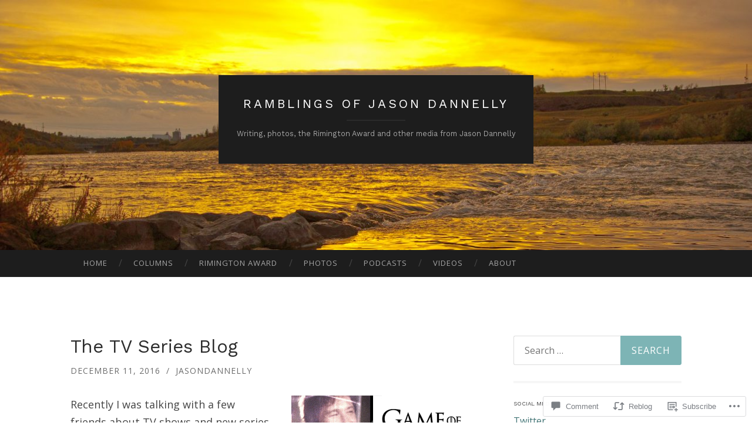

--- FILE ---
content_type: text/html; charset=UTF-8
request_url: https://jasondannelly.com/2016/12/11/the-tv-series-blog/
body_size: 35242
content:
<!DOCTYPE html>
<html lang="en">
<head>
<meta charset="UTF-8">
<meta name="viewport" content="width=device-width, initial-scale=1">
<title>The TV Series Blog | Ramblings of Jason Dannelly</title>
<link rel="profile" href="http://gmpg.org/xfn/11">
<link rel="pingback" href="https://jasondannelly.com/xmlrpc.php">

<script type="text/javascript">
  WebFontConfig = {"google":{"families":["Work+Sans:r:latin,latin-ext","Open+Sans:r,i,b,bi:latin,latin-ext"]},"api_url":"https:\/\/fonts-api.wp.com\/css"};
  (function() {
    var wf = document.createElement('script');
    wf.src = '/wp-content/plugins/custom-fonts/js/webfont.js';
    wf.type = 'text/javascript';
    wf.async = 'true';
    var s = document.getElementsByTagName('script')[0];
    s.parentNode.insertBefore(wf, s);
	})();
</script><style id="jetpack-custom-fonts-css">.wf-active body, .wf-active button, .wf-active input, .wf-active select, .wf-active textarea{font-family:"Open Sans",sans-serif}.wf-active blockquote{font-family:"Open Sans",sans-serif}.wf-active button, .wf-active input[type="button"], .wf-active input[type="reset"], .wf-active input[type="submit"]{font-family:"Open Sans",sans-serif}.wf-active .widget_search .search-field{font-family:"Open Sans",sans-serif}.wf-active .widget_search .search-submit{font-family:"Open Sans",sans-serif}.wf-active #infinite-handle span{font-family:"Open Sans",sans-serif}.wf-active h1{font-family:"Work Sans",sans-serif;font-size:25.2px;font-weight:400;font-style:normal}.wf-active h2{font-family:"Work Sans",sans-serif;font-size:21px;font-weight:400;font-style:normal}.wf-active h3{font-family:"Work Sans",sans-serif;font-size:18.9px;font-weight:400;font-style:normal}.wf-active h4{font-family:"Work Sans",sans-serif;font-size:15.4px;font-style:normal;font-weight:400}.wf-active h5{font-family:"Work Sans",sans-serif;font-size:14px;font-style:normal;font-weight:400}.wf-active h6{font-family:"Work Sans",sans-serif;font-size:11.2px;font-weight:400;font-style:normal}.wf-active .widget-title{font-family:"Work Sans",sans-serif;font-size:9.8px;font-weight:400;font-style:normal}.wf-active .entry-title{font-family:"Work Sans",sans-serif;font-size:31.5px;font-weight:400;font-style:normal}.wf-active .page-title{font-size:11.2px;font-weight:400;font-style:normal}.wf-active .format-aside .entry-title, .wf-active .format-quote .entry-title{font-size:12.6px;font-style:normal;font-weight:400}.wf-active .site-title{font-weight:400;font-size:21px;font-family:"Work Sans",sans-serif;font-style:normal}.wf-active .site-description{font-family:"Work Sans",sans-serif;font-size:12.6px;font-weight:400;font-style:normal}.wf-active .comments-title{font-size:21px;font-weight:400;font-style:normal}</style>
<meta name='robots' content='max-image-preview:large' />
<meta name="google-site-verification" content="OwqJWFPgL2oAKh5u5_kM3mw5_YP2lSCn9pYqSoT_nPo" />

<!-- Async WordPress.com Remote Login -->
<script id="wpcom_remote_login_js">
var wpcom_remote_login_extra_auth = '';
function wpcom_remote_login_remove_dom_node_id( element_id ) {
	var dom_node = document.getElementById( element_id );
	if ( dom_node ) { dom_node.parentNode.removeChild( dom_node ); }
}
function wpcom_remote_login_remove_dom_node_classes( class_name ) {
	var dom_nodes = document.querySelectorAll( '.' + class_name );
	for ( var i = 0; i < dom_nodes.length; i++ ) {
		dom_nodes[ i ].parentNode.removeChild( dom_nodes[ i ] );
	}
}
function wpcom_remote_login_final_cleanup() {
	wpcom_remote_login_remove_dom_node_classes( "wpcom_remote_login_msg" );
	wpcom_remote_login_remove_dom_node_id( "wpcom_remote_login_key" );
	wpcom_remote_login_remove_dom_node_id( "wpcom_remote_login_validate" );
	wpcom_remote_login_remove_dom_node_id( "wpcom_remote_login_js" );
	wpcom_remote_login_remove_dom_node_id( "wpcom_request_access_iframe" );
	wpcom_remote_login_remove_dom_node_id( "wpcom_request_access_styles" );
}

// Watch for messages back from the remote login
window.addEventListener( "message", function( e ) {
	if ( e.origin === "https://r-login.wordpress.com" ) {
		var data = {};
		try {
			data = JSON.parse( e.data );
		} catch( e ) {
			wpcom_remote_login_final_cleanup();
			return;
		}

		if ( data.msg === 'LOGIN' ) {
			// Clean up the login check iframe
			wpcom_remote_login_remove_dom_node_id( "wpcom_remote_login_key" );

			var id_regex = new RegExp( /^[0-9]+$/ );
			var token_regex = new RegExp( /^.*|.*|.*$/ );
			if (
				token_regex.test( data.token )
				&& id_regex.test( data.wpcomid )
			) {
				// We have everything we need to ask for a login
				var script = document.createElement( "script" );
				script.setAttribute( "id", "wpcom_remote_login_validate" );
				script.src = '/remote-login.php?wpcom_remote_login=validate'
					+ '&wpcomid=' + data.wpcomid
					+ '&token=' + encodeURIComponent( data.token )
					+ '&host=' + window.location.protocol
					+ '//' + window.location.hostname
					+ '&postid=1739'
					+ '&is_singular=1';
				document.body.appendChild( script );
			}

			return;
		}

		// Safari ITP, not logged in, so redirect
		if ( data.msg === 'LOGIN-REDIRECT' ) {
			window.location = 'https://wordpress.com/log-in?redirect_to=' + window.location.href;
			return;
		}

		// Safari ITP, storage access failed, remove the request
		if ( data.msg === 'LOGIN-REMOVE' ) {
			var css_zap = 'html { -webkit-transition: margin-top 1s; transition: margin-top 1s; } /* 9001 */ html { margin-top: 0 !important; } * html body { margin-top: 0 !important; } @media screen and ( max-width: 782px ) { html { margin-top: 0 !important; } * html body { margin-top: 0 !important; } }';
			var style_zap = document.createElement( 'style' );
			style_zap.type = 'text/css';
			style_zap.appendChild( document.createTextNode( css_zap ) );
			document.body.appendChild( style_zap );

			var e = document.getElementById( 'wpcom_request_access_iframe' );
			e.parentNode.removeChild( e );

			document.cookie = 'wordpress_com_login_access=denied; path=/; max-age=31536000';

			return;
		}

		// Safari ITP
		if ( data.msg === 'REQUEST_ACCESS' ) {
			console.log( 'request access: safari' );

			// Check ITP iframe enable/disable knob
			if ( wpcom_remote_login_extra_auth !== 'safari_itp_iframe' ) {
				return;
			}

			// If we are in a "private window" there is no ITP.
			var private_window = false;
			try {
				var opendb = window.openDatabase( null, null, null, null );
			} catch( e ) {
				private_window = true;
			}

			if ( private_window ) {
				console.log( 'private window' );
				return;
			}

			var iframe = document.createElement( 'iframe' );
			iframe.id = 'wpcom_request_access_iframe';
			iframe.setAttribute( 'scrolling', 'no' );
			iframe.setAttribute( 'sandbox', 'allow-storage-access-by-user-activation allow-scripts allow-same-origin allow-top-navigation-by-user-activation' );
			iframe.src = 'https://r-login.wordpress.com/remote-login.php?wpcom_remote_login=request_access&origin=' + encodeURIComponent( data.origin ) + '&wpcomid=' + encodeURIComponent( data.wpcomid );

			var css = 'html { -webkit-transition: margin-top 1s; transition: margin-top 1s; } /* 9001 */ html { margin-top: 46px !important; } * html body { margin-top: 46px !important; } @media screen and ( max-width: 660px ) { html { margin-top: 71px !important; } * html body { margin-top: 71px !important; } #wpcom_request_access_iframe { display: block; height: 71px !important; } } #wpcom_request_access_iframe { border: 0px; height: 46px; position: fixed; top: 0; left: 0; width: 100%; min-width: 100%; z-index: 99999; background: #23282d; } ';

			var style = document.createElement( 'style' );
			style.type = 'text/css';
			style.id = 'wpcom_request_access_styles';
			style.appendChild( document.createTextNode( css ) );
			document.body.appendChild( style );

			document.body.appendChild( iframe );
		}

		if ( data.msg === 'DONE' ) {
			wpcom_remote_login_final_cleanup();
		}
	}
}, false );

// Inject the remote login iframe after the page has had a chance to load
// more critical resources
window.addEventListener( "DOMContentLoaded", function( e ) {
	var iframe = document.createElement( "iframe" );
	iframe.style.display = "none";
	iframe.setAttribute( "scrolling", "no" );
	iframe.setAttribute( "id", "wpcom_remote_login_key" );
	iframe.src = "https://r-login.wordpress.com/remote-login.php"
		+ "?wpcom_remote_login=key"
		+ "&origin=aHR0cHM6Ly9qYXNvbmRhbm5lbGx5LmNvbQ%3D%3D"
		+ "&wpcomid=58435819"
		+ "&time=" + Math.floor( Date.now() / 1000 );
	document.body.appendChild( iframe );
}, false );
</script>
<link rel='dns-prefetch' href='//s0.wp.com' />
<link rel='dns-prefetch' href='//widgets.wp.com' />
<link rel='dns-prefetch' href='//wordpress.com' />
<link rel='dns-prefetch' href='//fonts-api.wp.com' />
<link rel="alternate" type="application/rss+xml" title="Ramblings of Jason Dannelly &raquo; Feed" href="https://jasondannelly.com/feed/" />
<link rel="alternate" type="application/rss+xml" title="Ramblings of Jason Dannelly &raquo; Comments Feed" href="https://jasondannelly.com/comments/feed/" />
<link rel="alternate" type="application/rss+xml" title="Ramblings of Jason Dannelly &raquo; The TV Series&nbsp;Blog Comments Feed" href="https://jasondannelly.com/2016/12/11/the-tv-series-blog/feed/" />
	<script type="text/javascript">
		/* <![CDATA[ */
		function addLoadEvent(func) {
			var oldonload = window.onload;
			if (typeof window.onload != 'function') {
				window.onload = func;
			} else {
				window.onload = function () {
					oldonload();
					func();
				}
			}
		}
		/* ]]> */
	</script>
	<link crossorigin='anonymous' rel='stylesheet' id='all-css-0-1' href='/_static/??-eJxtzEkKgDAMQNELWYNjcSGeRdog1Q7BpHh9UQRBXD74fDhImRQFo0DIinxeXGRYUWg222PgHCEkmz0y7OhnQasosXxUGuYC/o/ebfh+b135FMZKd02th77t1hMpiDR+&cssminify=yes' type='text/css' media='all' />
<style id='wp-emoji-styles-inline-css'>

	img.wp-smiley, img.emoji {
		display: inline !important;
		border: none !important;
		box-shadow: none !important;
		height: 1em !important;
		width: 1em !important;
		margin: 0 0.07em !important;
		vertical-align: -0.1em !important;
		background: none !important;
		padding: 0 !important;
	}
/*# sourceURL=wp-emoji-styles-inline-css */
</style>
<link crossorigin='anonymous' rel='stylesheet' id='all-css-2-1' href='/wp-content/plugins/gutenberg-core/v22.2.0/build/styles/block-library/style.css?m=1764855221i&cssminify=yes' type='text/css' media='all' />
<style id='wp-block-library-inline-css'>
.has-text-align-justify {
	text-align:justify;
}
.has-text-align-justify{text-align:justify;}

/*# sourceURL=wp-block-library-inline-css */
</style><style id='global-styles-inline-css'>
:root{--wp--preset--aspect-ratio--square: 1;--wp--preset--aspect-ratio--4-3: 4/3;--wp--preset--aspect-ratio--3-4: 3/4;--wp--preset--aspect-ratio--3-2: 3/2;--wp--preset--aspect-ratio--2-3: 2/3;--wp--preset--aspect-ratio--16-9: 16/9;--wp--preset--aspect-ratio--9-16: 9/16;--wp--preset--color--black: #000000;--wp--preset--color--cyan-bluish-gray: #abb8c3;--wp--preset--color--white: #ffffff;--wp--preset--color--pale-pink: #f78da7;--wp--preset--color--vivid-red: #cf2e2e;--wp--preset--color--luminous-vivid-orange: #ff6900;--wp--preset--color--luminous-vivid-amber: #fcb900;--wp--preset--color--light-green-cyan: #7bdcb5;--wp--preset--color--vivid-green-cyan: #00d084;--wp--preset--color--pale-cyan-blue: #8ed1fc;--wp--preset--color--vivid-cyan-blue: #0693e3;--wp--preset--color--vivid-purple: #9b51e0;--wp--preset--gradient--vivid-cyan-blue-to-vivid-purple: linear-gradient(135deg,rgb(6,147,227) 0%,rgb(155,81,224) 100%);--wp--preset--gradient--light-green-cyan-to-vivid-green-cyan: linear-gradient(135deg,rgb(122,220,180) 0%,rgb(0,208,130) 100%);--wp--preset--gradient--luminous-vivid-amber-to-luminous-vivid-orange: linear-gradient(135deg,rgb(252,185,0) 0%,rgb(255,105,0) 100%);--wp--preset--gradient--luminous-vivid-orange-to-vivid-red: linear-gradient(135deg,rgb(255,105,0) 0%,rgb(207,46,46) 100%);--wp--preset--gradient--very-light-gray-to-cyan-bluish-gray: linear-gradient(135deg,rgb(238,238,238) 0%,rgb(169,184,195) 100%);--wp--preset--gradient--cool-to-warm-spectrum: linear-gradient(135deg,rgb(74,234,220) 0%,rgb(151,120,209) 20%,rgb(207,42,186) 40%,rgb(238,44,130) 60%,rgb(251,105,98) 80%,rgb(254,248,76) 100%);--wp--preset--gradient--blush-light-purple: linear-gradient(135deg,rgb(255,206,236) 0%,rgb(152,150,240) 100%);--wp--preset--gradient--blush-bordeaux: linear-gradient(135deg,rgb(254,205,165) 0%,rgb(254,45,45) 50%,rgb(107,0,62) 100%);--wp--preset--gradient--luminous-dusk: linear-gradient(135deg,rgb(255,203,112) 0%,rgb(199,81,192) 50%,rgb(65,88,208) 100%);--wp--preset--gradient--pale-ocean: linear-gradient(135deg,rgb(255,245,203) 0%,rgb(182,227,212) 50%,rgb(51,167,181) 100%);--wp--preset--gradient--electric-grass: linear-gradient(135deg,rgb(202,248,128) 0%,rgb(113,206,126) 100%);--wp--preset--gradient--midnight: linear-gradient(135deg,rgb(2,3,129) 0%,rgb(40,116,252) 100%);--wp--preset--font-size--small: 13px;--wp--preset--font-size--medium: 20px;--wp--preset--font-size--large: 36px;--wp--preset--font-size--x-large: 42px;--wp--preset--font-family--albert-sans: 'Albert Sans', sans-serif;--wp--preset--font-family--alegreya: Alegreya, serif;--wp--preset--font-family--arvo: Arvo, serif;--wp--preset--font-family--bodoni-moda: 'Bodoni Moda', serif;--wp--preset--font-family--bricolage-grotesque: 'Bricolage Grotesque', sans-serif;--wp--preset--font-family--cabin: Cabin, sans-serif;--wp--preset--font-family--chivo: Chivo, sans-serif;--wp--preset--font-family--commissioner: Commissioner, sans-serif;--wp--preset--font-family--cormorant: Cormorant, serif;--wp--preset--font-family--courier-prime: 'Courier Prime', monospace;--wp--preset--font-family--crimson-pro: 'Crimson Pro', serif;--wp--preset--font-family--dm-mono: 'DM Mono', monospace;--wp--preset--font-family--dm-sans: 'DM Sans', sans-serif;--wp--preset--font-family--dm-serif-display: 'DM Serif Display', serif;--wp--preset--font-family--domine: Domine, serif;--wp--preset--font-family--eb-garamond: 'EB Garamond', serif;--wp--preset--font-family--epilogue: Epilogue, sans-serif;--wp--preset--font-family--fahkwang: Fahkwang, sans-serif;--wp--preset--font-family--figtree: Figtree, sans-serif;--wp--preset--font-family--fira-sans: 'Fira Sans', sans-serif;--wp--preset--font-family--fjalla-one: 'Fjalla One', sans-serif;--wp--preset--font-family--fraunces: Fraunces, serif;--wp--preset--font-family--gabarito: Gabarito, system-ui;--wp--preset--font-family--ibm-plex-mono: 'IBM Plex Mono', monospace;--wp--preset--font-family--ibm-plex-sans: 'IBM Plex Sans', sans-serif;--wp--preset--font-family--ibarra-real-nova: 'Ibarra Real Nova', serif;--wp--preset--font-family--instrument-serif: 'Instrument Serif', serif;--wp--preset--font-family--inter: Inter, sans-serif;--wp--preset--font-family--josefin-sans: 'Josefin Sans', sans-serif;--wp--preset--font-family--jost: Jost, sans-serif;--wp--preset--font-family--libre-baskerville: 'Libre Baskerville', serif;--wp--preset--font-family--libre-franklin: 'Libre Franklin', sans-serif;--wp--preset--font-family--literata: Literata, serif;--wp--preset--font-family--lora: Lora, serif;--wp--preset--font-family--merriweather: Merriweather, serif;--wp--preset--font-family--montserrat: Montserrat, sans-serif;--wp--preset--font-family--newsreader: Newsreader, serif;--wp--preset--font-family--noto-sans-mono: 'Noto Sans Mono', sans-serif;--wp--preset--font-family--nunito: Nunito, sans-serif;--wp--preset--font-family--open-sans: 'Open Sans', sans-serif;--wp--preset--font-family--overpass: Overpass, sans-serif;--wp--preset--font-family--pt-serif: 'PT Serif', serif;--wp--preset--font-family--petrona: Petrona, serif;--wp--preset--font-family--piazzolla: Piazzolla, serif;--wp--preset--font-family--playfair-display: 'Playfair Display', serif;--wp--preset--font-family--plus-jakarta-sans: 'Plus Jakarta Sans', sans-serif;--wp--preset--font-family--poppins: Poppins, sans-serif;--wp--preset--font-family--raleway: Raleway, sans-serif;--wp--preset--font-family--roboto: Roboto, sans-serif;--wp--preset--font-family--roboto-slab: 'Roboto Slab', serif;--wp--preset--font-family--rubik: Rubik, sans-serif;--wp--preset--font-family--rufina: Rufina, serif;--wp--preset--font-family--sora: Sora, sans-serif;--wp--preset--font-family--source-sans-3: 'Source Sans 3', sans-serif;--wp--preset--font-family--source-serif-4: 'Source Serif 4', serif;--wp--preset--font-family--space-mono: 'Space Mono', monospace;--wp--preset--font-family--syne: Syne, sans-serif;--wp--preset--font-family--texturina: Texturina, serif;--wp--preset--font-family--urbanist: Urbanist, sans-serif;--wp--preset--font-family--work-sans: 'Work Sans', sans-serif;--wp--preset--spacing--20: 0.44rem;--wp--preset--spacing--30: 0.67rem;--wp--preset--spacing--40: 1rem;--wp--preset--spacing--50: 1.5rem;--wp--preset--spacing--60: 2.25rem;--wp--preset--spacing--70: 3.38rem;--wp--preset--spacing--80: 5.06rem;--wp--preset--shadow--natural: 6px 6px 9px rgba(0, 0, 0, 0.2);--wp--preset--shadow--deep: 12px 12px 50px rgba(0, 0, 0, 0.4);--wp--preset--shadow--sharp: 6px 6px 0px rgba(0, 0, 0, 0.2);--wp--preset--shadow--outlined: 6px 6px 0px -3px rgb(255, 255, 255), 6px 6px rgb(0, 0, 0);--wp--preset--shadow--crisp: 6px 6px 0px rgb(0, 0, 0);}:where(.is-layout-flex){gap: 0.5em;}:where(.is-layout-grid){gap: 0.5em;}body .is-layout-flex{display: flex;}.is-layout-flex{flex-wrap: wrap;align-items: center;}.is-layout-flex > :is(*, div){margin: 0;}body .is-layout-grid{display: grid;}.is-layout-grid > :is(*, div){margin: 0;}:where(.wp-block-columns.is-layout-flex){gap: 2em;}:where(.wp-block-columns.is-layout-grid){gap: 2em;}:where(.wp-block-post-template.is-layout-flex){gap: 1.25em;}:where(.wp-block-post-template.is-layout-grid){gap: 1.25em;}.has-black-color{color: var(--wp--preset--color--black) !important;}.has-cyan-bluish-gray-color{color: var(--wp--preset--color--cyan-bluish-gray) !important;}.has-white-color{color: var(--wp--preset--color--white) !important;}.has-pale-pink-color{color: var(--wp--preset--color--pale-pink) !important;}.has-vivid-red-color{color: var(--wp--preset--color--vivid-red) !important;}.has-luminous-vivid-orange-color{color: var(--wp--preset--color--luminous-vivid-orange) !important;}.has-luminous-vivid-amber-color{color: var(--wp--preset--color--luminous-vivid-amber) !important;}.has-light-green-cyan-color{color: var(--wp--preset--color--light-green-cyan) !important;}.has-vivid-green-cyan-color{color: var(--wp--preset--color--vivid-green-cyan) !important;}.has-pale-cyan-blue-color{color: var(--wp--preset--color--pale-cyan-blue) !important;}.has-vivid-cyan-blue-color{color: var(--wp--preset--color--vivid-cyan-blue) !important;}.has-vivid-purple-color{color: var(--wp--preset--color--vivid-purple) !important;}.has-black-background-color{background-color: var(--wp--preset--color--black) !important;}.has-cyan-bluish-gray-background-color{background-color: var(--wp--preset--color--cyan-bluish-gray) !important;}.has-white-background-color{background-color: var(--wp--preset--color--white) !important;}.has-pale-pink-background-color{background-color: var(--wp--preset--color--pale-pink) !important;}.has-vivid-red-background-color{background-color: var(--wp--preset--color--vivid-red) !important;}.has-luminous-vivid-orange-background-color{background-color: var(--wp--preset--color--luminous-vivid-orange) !important;}.has-luminous-vivid-amber-background-color{background-color: var(--wp--preset--color--luminous-vivid-amber) !important;}.has-light-green-cyan-background-color{background-color: var(--wp--preset--color--light-green-cyan) !important;}.has-vivid-green-cyan-background-color{background-color: var(--wp--preset--color--vivid-green-cyan) !important;}.has-pale-cyan-blue-background-color{background-color: var(--wp--preset--color--pale-cyan-blue) !important;}.has-vivid-cyan-blue-background-color{background-color: var(--wp--preset--color--vivid-cyan-blue) !important;}.has-vivid-purple-background-color{background-color: var(--wp--preset--color--vivid-purple) !important;}.has-black-border-color{border-color: var(--wp--preset--color--black) !important;}.has-cyan-bluish-gray-border-color{border-color: var(--wp--preset--color--cyan-bluish-gray) !important;}.has-white-border-color{border-color: var(--wp--preset--color--white) !important;}.has-pale-pink-border-color{border-color: var(--wp--preset--color--pale-pink) !important;}.has-vivid-red-border-color{border-color: var(--wp--preset--color--vivid-red) !important;}.has-luminous-vivid-orange-border-color{border-color: var(--wp--preset--color--luminous-vivid-orange) !important;}.has-luminous-vivid-amber-border-color{border-color: var(--wp--preset--color--luminous-vivid-amber) !important;}.has-light-green-cyan-border-color{border-color: var(--wp--preset--color--light-green-cyan) !important;}.has-vivid-green-cyan-border-color{border-color: var(--wp--preset--color--vivid-green-cyan) !important;}.has-pale-cyan-blue-border-color{border-color: var(--wp--preset--color--pale-cyan-blue) !important;}.has-vivid-cyan-blue-border-color{border-color: var(--wp--preset--color--vivid-cyan-blue) !important;}.has-vivid-purple-border-color{border-color: var(--wp--preset--color--vivid-purple) !important;}.has-vivid-cyan-blue-to-vivid-purple-gradient-background{background: var(--wp--preset--gradient--vivid-cyan-blue-to-vivid-purple) !important;}.has-light-green-cyan-to-vivid-green-cyan-gradient-background{background: var(--wp--preset--gradient--light-green-cyan-to-vivid-green-cyan) !important;}.has-luminous-vivid-amber-to-luminous-vivid-orange-gradient-background{background: var(--wp--preset--gradient--luminous-vivid-amber-to-luminous-vivid-orange) !important;}.has-luminous-vivid-orange-to-vivid-red-gradient-background{background: var(--wp--preset--gradient--luminous-vivid-orange-to-vivid-red) !important;}.has-very-light-gray-to-cyan-bluish-gray-gradient-background{background: var(--wp--preset--gradient--very-light-gray-to-cyan-bluish-gray) !important;}.has-cool-to-warm-spectrum-gradient-background{background: var(--wp--preset--gradient--cool-to-warm-spectrum) !important;}.has-blush-light-purple-gradient-background{background: var(--wp--preset--gradient--blush-light-purple) !important;}.has-blush-bordeaux-gradient-background{background: var(--wp--preset--gradient--blush-bordeaux) !important;}.has-luminous-dusk-gradient-background{background: var(--wp--preset--gradient--luminous-dusk) !important;}.has-pale-ocean-gradient-background{background: var(--wp--preset--gradient--pale-ocean) !important;}.has-electric-grass-gradient-background{background: var(--wp--preset--gradient--electric-grass) !important;}.has-midnight-gradient-background{background: var(--wp--preset--gradient--midnight) !important;}.has-small-font-size{font-size: var(--wp--preset--font-size--small) !important;}.has-medium-font-size{font-size: var(--wp--preset--font-size--medium) !important;}.has-large-font-size{font-size: var(--wp--preset--font-size--large) !important;}.has-x-large-font-size{font-size: var(--wp--preset--font-size--x-large) !important;}.has-albert-sans-font-family{font-family: var(--wp--preset--font-family--albert-sans) !important;}.has-alegreya-font-family{font-family: var(--wp--preset--font-family--alegreya) !important;}.has-arvo-font-family{font-family: var(--wp--preset--font-family--arvo) !important;}.has-bodoni-moda-font-family{font-family: var(--wp--preset--font-family--bodoni-moda) !important;}.has-bricolage-grotesque-font-family{font-family: var(--wp--preset--font-family--bricolage-grotesque) !important;}.has-cabin-font-family{font-family: var(--wp--preset--font-family--cabin) !important;}.has-chivo-font-family{font-family: var(--wp--preset--font-family--chivo) !important;}.has-commissioner-font-family{font-family: var(--wp--preset--font-family--commissioner) !important;}.has-cormorant-font-family{font-family: var(--wp--preset--font-family--cormorant) !important;}.has-courier-prime-font-family{font-family: var(--wp--preset--font-family--courier-prime) !important;}.has-crimson-pro-font-family{font-family: var(--wp--preset--font-family--crimson-pro) !important;}.has-dm-mono-font-family{font-family: var(--wp--preset--font-family--dm-mono) !important;}.has-dm-sans-font-family{font-family: var(--wp--preset--font-family--dm-sans) !important;}.has-dm-serif-display-font-family{font-family: var(--wp--preset--font-family--dm-serif-display) !important;}.has-domine-font-family{font-family: var(--wp--preset--font-family--domine) !important;}.has-eb-garamond-font-family{font-family: var(--wp--preset--font-family--eb-garamond) !important;}.has-epilogue-font-family{font-family: var(--wp--preset--font-family--epilogue) !important;}.has-fahkwang-font-family{font-family: var(--wp--preset--font-family--fahkwang) !important;}.has-figtree-font-family{font-family: var(--wp--preset--font-family--figtree) !important;}.has-fira-sans-font-family{font-family: var(--wp--preset--font-family--fira-sans) !important;}.has-fjalla-one-font-family{font-family: var(--wp--preset--font-family--fjalla-one) !important;}.has-fraunces-font-family{font-family: var(--wp--preset--font-family--fraunces) !important;}.has-gabarito-font-family{font-family: var(--wp--preset--font-family--gabarito) !important;}.has-ibm-plex-mono-font-family{font-family: var(--wp--preset--font-family--ibm-plex-mono) !important;}.has-ibm-plex-sans-font-family{font-family: var(--wp--preset--font-family--ibm-plex-sans) !important;}.has-ibarra-real-nova-font-family{font-family: var(--wp--preset--font-family--ibarra-real-nova) !important;}.has-instrument-serif-font-family{font-family: var(--wp--preset--font-family--instrument-serif) !important;}.has-inter-font-family{font-family: var(--wp--preset--font-family--inter) !important;}.has-josefin-sans-font-family{font-family: var(--wp--preset--font-family--josefin-sans) !important;}.has-jost-font-family{font-family: var(--wp--preset--font-family--jost) !important;}.has-libre-baskerville-font-family{font-family: var(--wp--preset--font-family--libre-baskerville) !important;}.has-libre-franklin-font-family{font-family: var(--wp--preset--font-family--libre-franklin) !important;}.has-literata-font-family{font-family: var(--wp--preset--font-family--literata) !important;}.has-lora-font-family{font-family: var(--wp--preset--font-family--lora) !important;}.has-merriweather-font-family{font-family: var(--wp--preset--font-family--merriweather) !important;}.has-montserrat-font-family{font-family: var(--wp--preset--font-family--montserrat) !important;}.has-newsreader-font-family{font-family: var(--wp--preset--font-family--newsreader) !important;}.has-noto-sans-mono-font-family{font-family: var(--wp--preset--font-family--noto-sans-mono) !important;}.has-nunito-font-family{font-family: var(--wp--preset--font-family--nunito) !important;}.has-open-sans-font-family{font-family: var(--wp--preset--font-family--open-sans) !important;}.has-overpass-font-family{font-family: var(--wp--preset--font-family--overpass) !important;}.has-pt-serif-font-family{font-family: var(--wp--preset--font-family--pt-serif) !important;}.has-petrona-font-family{font-family: var(--wp--preset--font-family--petrona) !important;}.has-piazzolla-font-family{font-family: var(--wp--preset--font-family--piazzolla) !important;}.has-playfair-display-font-family{font-family: var(--wp--preset--font-family--playfair-display) !important;}.has-plus-jakarta-sans-font-family{font-family: var(--wp--preset--font-family--plus-jakarta-sans) !important;}.has-poppins-font-family{font-family: var(--wp--preset--font-family--poppins) !important;}.has-raleway-font-family{font-family: var(--wp--preset--font-family--raleway) !important;}.has-roboto-font-family{font-family: var(--wp--preset--font-family--roboto) !important;}.has-roboto-slab-font-family{font-family: var(--wp--preset--font-family--roboto-slab) !important;}.has-rubik-font-family{font-family: var(--wp--preset--font-family--rubik) !important;}.has-rufina-font-family{font-family: var(--wp--preset--font-family--rufina) !important;}.has-sora-font-family{font-family: var(--wp--preset--font-family--sora) !important;}.has-source-sans-3-font-family{font-family: var(--wp--preset--font-family--source-sans-3) !important;}.has-source-serif-4-font-family{font-family: var(--wp--preset--font-family--source-serif-4) !important;}.has-space-mono-font-family{font-family: var(--wp--preset--font-family--space-mono) !important;}.has-syne-font-family{font-family: var(--wp--preset--font-family--syne) !important;}.has-texturina-font-family{font-family: var(--wp--preset--font-family--texturina) !important;}.has-urbanist-font-family{font-family: var(--wp--preset--font-family--urbanist) !important;}.has-work-sans-font-family{font-family: var(--wp--preset--font-family--work-sans) !important;}
/*# sourceURL=global-styles-inline-css */
</style>

<style id='classic-theme-styles-inline-css'>
/*! This file is auto-generated */
.wp-block-button__link{color:#fff;background-color:#32373c;border-radius:9999px;box-shadow:none;text-decoration:none;padding:calc(.667em + 2px) calc(1.333em + 2px);font-size:1.125em}.wp-block-file__button{background:#32373c;color:#fff;text-decoration:none}
/*# sourceURL=/wp-includes/css/classic-themes.min.css */
</style>
<link crossorigin='anonymous' rel='stylesheet' id='all-css-4-1' href='/_static/??-eJx9j8sOwkAIRX/IkTZGGxfGTzHzIHVq55GBaf18aZpu1HRD4MLhAsxZ2RQZI0OoKo+195HApoKih6wZZCKg8xpHDDJ2tEQH+I/N3vXIgtOWK8b3PpLFRhmTCxIpicHXoPgpXrTHDchZ25cSaV2xNoBq3HqPCaNLBXTlFDSztz8UULFgqh8dTFiMOIu4fEnf9XLLPdza7tI07fl66oYPKzZ26Q==&cssminify=yes' type='text/css' media='all' />
<link rel='stylesheet' id='verbum-gutenberg-css-css' href='https://widgets.wp.com/verbum-block-editor/block-editor.css?ver=1738686361' media='all' />
<link crossorigin='anonymous' rel='stylesheet' id='all-css-6-1' href='/_static/??/wp-content/mu-plugins/comment-likes/css/comment-likes.css,/i/noticons/noticons.css?m=1436783281j&cssminify=yes' type='text/css' media='all' />
<link rel='stylesheet' id='hemingway-rewritten-fonts-css' href='https://fonts-api.wp.com/css?family=Raleway%3A400%2C300%2C700%7CLato%3A400%2C700%2C400italic%2C700italic&#038;subset=latin%2Clatin-ext' media='all' />
<link crossorigin='anonymous' rel='stylesheet' id='all-css-8-1' href='/_static/??-eJyFjtEKwjAMRX/IGsbUPYmfIl2JNbNNS9NS9vd24sNEmW/3kJzLhRqVCZyRM+Q7ehSIZYSWiG3Vs0pYE+V2B8mzw70R2cFK8kVFVyyxwIQ5avN4M0hhuBIbsMiYqAnyO351/hmydL7GqBpN8FuTEo4u2BYttK8VbkkWg3LB6EyBP0DdnKa0qBd/7oZTPxyHrj9MT3f6epw=&cssminify=yes' type='text/css' media='all' />
<link crossorigin='anonymous' rel='stylesheet' id='print-css-9-1' href='/wp-content/mu-plugins/global-print/global-print.css?m=1465851035i&cssminify=yes' type='text/css' media='print' />
<style id='jetpack-global-styles-frontend-style-inline-css'>
:root { --font-headings: unset; --font-base: unset; --font-headings-default: -apple-system,BlinkMacSystemFont,"Segoe UI",Roboto,Oxygen-Sans,Ubuntu,Cantarell,"Helvetica Neue",sans-serif; --font-base-default: -apple-system,BlinkMacSystemFont,"Segoe UI",Roboto,Oxygen-Sans,Ubuntu,Cantarell,"Helvetica Neue",sans-serif;}
/*# sourceURL=jetpack-global-styles-frontend-style-inline-css */
</style>
<link crossorigin='anonymous' rel='stylesheet' id='all-css-12-1' href='/_static/??-eJyNjcEKwjAQRH/IuKitxYP4KRKzIdm62YRuQvHvrdKLCOLtDcy8gbkYl6V6qZCaKdwCicLoa7HuvmbQJpAyNvYKGu3k0SI+3kgStk51A3+LriQONDuybDiHrB/hS1ajT8tt7CBwvln+9TYTBl8VlsrKJkyExgoaJq2v7SWdd0N/2A+nY9ePT815Xvc=&cssminify=yes' type='text/css' media='all' />
<script type="text/javascript" id="jetpack_related-posts-js-extra">
/* <![CDATA[ */
var related_posts_js_options = {"post_heading":"h4"};
//# sourceURL=jetpack_related-posts-js-extra
/* ]]> */
</script>
<script type="text/javascript" id="wpcom-actionbar-placeholder-js-extra">
/* <![CDATA[ */
var actionbardata = {"siteID":"58435819","postID":"1739","siteURL":"https://jasondannelly.com","xhrURL":"https://jasondannelly.com/wp-admin/admin-ajax.php","nonce":"bdae942ed4","isLoggedIn":"","statusMessage":"","subsEmailDefault":"instantly","proxyScriptUrl":"https://s0.wp.com/wp-content/js/wpcom-proxy-request.js?m=1513050504i&amp;ver=20211021","shortlink":"https://wp.me/p3XbPd-s3","i18n":{"followedText":"New posts from this site will now appear in your \u003Ca href=\"https://wordpress.com/reader\"\u003EReader\u003C/a\u003E","foldBar":"Collapse this bar","unfoldBar":"Expand this bar","shortLinkCopied":"Shortlink copied to clipboard."}};
//# sourceURL=wpcom-actionbar-placeholder-js-extra
/* ]]> */
</script>
<script type="text/javascript" id="jetpack-mu-wpcom-settings-js-before">
/* <![CDATA[ */
var JETPACK_MU_WPCOM_SETTINGS = {"assetsUrl":"https://s0.wp.com/wp-content/mu-plugins/jetpack-mu-wpcom-plugin/sun/jetpack_vendor/automattic/jetpack-mu-wpcom/src/build/"};
//# sourceURL=jetpack-mu-wpcom-settings-js-before
/* ]]> */
</script>
<script crossorigin='anonymous' type='text/javascript'  src='/_static/??-eJxdjU0OwiAQhS/kdGTRtBvjUUwLpBmEYVIG0dvLQpPq7n15f9gEbGb1rJgqSKwbccHgVRZ7/zCWyngjtrhWig53Hxf1DiQXLb80JOIhlBMedkPPRAXZ8/P17x0+G7nN973wlbDWJPAg33rrmi5mGsezMdM8hzfk10Nz'></script>
<script type="text/javascript" id="rlt-proxy-js-after">
/* <![CDATA[ */
	rltInitialize( {"token":null,"iframeOrigins":["https:\/\/widgets.wp.com"]} );
//# sourceURL=rlt-proxy-js-after
/* ]]> */
</script>
<link rel="EditURI" type="application/rsd+xml" title="RSD" href="https://sportsbychip.wordpress.com/xmlrpc.php?rsd" />
<meta name="generator" content="WordPress.com" />
<link rel="canonical" href="https://jasondannelly.com/2016/12/11/the-tv-series-blog/" />
<link rel='shortlink' href='https://wp.me/p3XbPd-s3' />
<link rel="alternate" type="application/json+oembed" href="https://public-api.wordpress.com/oembed/?format=json&amp;url=https%3A%2F%2Fjasondannelly.com%2F2016%2F12%2F11%2Fthe-tv-series-blog%2F&amp;for=wpcom-auto-discovery" /><link rel="alternate" type="application/xml+oembed" href="https://public-api.wordpress.com/oembed/?format=xml&amp;url=https%3A%2F%2Fjasondannelly.com%2F2016%2F12%2F11%2Fthe-tv-series-blog%2F&amp;for=wpcom-auto-discovery" />
<!-- Jetpack Open Graph Tags -->
<meta property="og:type" content="article" />
<meta property="og:title" content="The TV Series Blog" />
<meta property="og:url" content="https://jasondannelly.com/2016/12/11/the-tv-series-blog/" />
<meta property="og:description" content="Recently I was talking with a few friends about TV shows and new series to watch. Like a lot of people, I enjoy a good binge session. If there is one thing I have learned to love about Netflix, HBO…" />
<meta property="article:published_time" content="2016-12-11T15:48:00+00:00" />
<meta property="article:modified_time" content="2016-12-11T22:13:33+00:00" />
<meta property="og:site_name" content="Ramblings of Jason Dannelly" />
<meta property="og:image" content="https://jasondannelly.com/wp-content/uploads/2016/12/shows.jpg" />
<meta property="og:image:width" content="300" />
<meta property="og:image:height" content="300" />
<meta property="og:image:alt" content="shows" />
<meta property="og:locale" content="en_US" />
<meta property="article:publisher" content="https://www.facebook.com/WordPresscom" />
<meta name="twitter:creator" content="@JasonDannelly" />
<meta name="twitter:site" content="@JasonDannelly" />
<meta name="twitter:text:title" content="The TV Series&nbsp;Blog" />
<meta name="twitter:image" content="https://jasondannelly.com/wp-content/uploads/2016/12/shows.jpg?w=640" />
<meta name="twitter:image:alt" content="shows" />
<meta name="twitter:card" content="summary_large_image" />

<!-- End Jetpack Open Graph Tags -->
<link rel='openid.server' href='https://jasondannelly.com/?openidserver=1' />
<link rel='openid.delegate' href='https://jasondannelly.com/' />
<link rel="search" type="application/opensearchdescription+xml" href="https://jasondannelly.com/osd.xml" title="Ramblings of Jason Dannelly" />
<link rel="search" type="application/opensearchdescription+xml" href="https://s1.wp.com/opensearch.xml" title="WordPress.com" />
<meta name="theme-color" content="#ffffff" />
		<style type="text/css">
			.recentcomments a {
				display: inline !important;
				padding: 0 !important;
				margin: 0 !important;
			}

			table.recentcommentsavatartop img.avatar, table.recentcommentsavatarend img.avatar {
				border: 0px;
				margin: 0;
			}

			table.recentcommentsavatartop a, table.recentcommentsavatarend a {
				border: 0px !important;
				background-color: transparent !important;
			}

			td.recentcommentsavatarend, td.recentcommentsavatartop {
				padding: 0px 0px 1px 0px;
				margin: 0px;
			}

			td.recentcommentstextend {
				border: none !important;
				padding: 0px 0px 2px 10px;
			}

			.rtl td.recentcommentstextend {
				padding: 0px 10px 2px 0px;
			}

			td.recentcommentstexttop {
				border: none;
				padding: 0px 0px 0px 10px;
			}

			.rtl td.recentcommentstexttop {
				padding: 0px 10px 0px 0px;
			}
		</style>
		<meta name="description" content="Recently I was talking with a few friends about TV shows and new series to watch. Like a lot of people, I enjoy a good binge session. If there is one thing I have learned to love about Netflix, HBO GO, Hulu and the other apps on my AppleTv it&#039;s that if I don&#039;t have&hellip;" />
	<style type="text/css">
			.site-title a,
		.site-description {
			color: #ffffff;
		}
				.site-header-image {
			background-image: url(https://jasondannelly.com/wp-content/uploads/2016/12/cropped-montana12.jpg);
		}
		</style>
	<style type="text/css" id="custom-colors-css">.comment-metadata a { color: #6D6D6D;}
.sep { color: #6D6D6D;}
th,td { border-color: #dddddd;}
th,td { border-color: rgba( 221, 221, 221, 0.5 );}
.format-aside .entry-content, blockquote, pre { background-color: #eeeeee;}
.format-aside .entry-content, blockquote, pre { background-color: rgba( 238, 238, 238, 0.2 );}
input[type="text"],input[type="email"],input[type="url"],input[type="password"],input[type="search"],textareali > article.comment,.hentry,.widget ul li,.widget,.site-main .comment-navigation, .site-main .paging-navigation, .site-main .post-navigation,.comment-list > li:first-child > article.comment:first-child,.page-title { border-color: #eeeeee;}
input[type="text"],input[type="email"],input[type="url"],input[type="password"],input[type="search"],textareali > article.comment,.hentry,.widget ul li,.widget,.site-main .comment-navigation, .site-main .paging-navigation, .site-main .post-navigation,.comment-list > li:first-child > article.comment:first-child,.page-title { border-color: rgba( 238, 238, 238, 0.5 );}
.site-title a, .site-title a:visited, #secondary button, #secondary input[type="button"], #secondary input[type="reset"], #secondary input[type="submit"] { color: #FFFFFF;}
.entry-tags a,.entry-tags a:visited { color: #6D6D6D;}
.entry-tags a:hover { color: #383838;}
.featured-image .flag { color: #383838;}
.site-footer button, .site-footer input[type="button"], .site-footer input[type="reset"], .site-footer input[type="submit"], .widget_search .search-submit { color: #383838;}
.site-footer button:hover, .site-footer input[type="button"]:hover, .site-footer input[type="reset"]:hover, .site-footer input[type="submit"]:hover, .widget_search .search-submit:hover { color: #383838;}
button:hover, input[type="button"]:hover, input[type="reset"]:hover, input[type="submit"]:hover { color: #383838;}
#header-search .search-submit { color: #383838;}
address { background-color: #f1f1f1;}
address { background-color: rgba( 241, 241, 241, 0.2 );}
.entry-content table tbody > tr:nth-child(odd) > td { background-color: #f9f9f9;}
.entry-content table tbody > tr:nth-child(odd) > td { background-color: rgba( 249, 249, 249, 0.2 );}
blockquote { color: #000000;}
.entry-title, .entry-title a,.entry-title a:visited,.comments-title { color: #2D2D2D;}
.format-quote .entry-content { background-color: #262626;}
.format-quote .entry-content { background-color: rgba( 38, 38, 38, 0.2 );}
body, button, input, textarea { color: #444444;}
.widget-title, th { color: #444444;}
.comment-author a,.comment-author a:visited { color: #444444;}
mark, ins { color: #444444;}
.widget { color: #555555;}
.jetpack-recipe { border-color: #666666;}
.jetpack-recipe { border-color: rgba( 102, 102, 102, 0.3 );}
blockquote cite { color: #666666;}
.entry-tags a,.entry-tags a:visited { background-color: #767676;}
.entry-tags a,.entry-tags a:visited { background-color: rgba( 118, 118, 118, 0.4 );}
.entry-tags a:after { border-right-color: #767676;}
.entry-tags a:after { border-right-color: rgba( 118, 118, 118, 0.4 );}
.entry-categories:before { color: #6D6D6D;}
.wp-caption-text { color: #6D6D6D;}
.entry-meta, .entry-meta a,.entry-meta a:visited,.page-title,.no-comments { color: #6D6D6D;}
body,#infinite-footer .container,.entry-tags a:before { background-color: #ffffff;}
.site-footer button, .site-footer input[type="button"], .site-footer input[type="reset"], .site-footer input[type="submit"], .widget_search .search-submit { background-color: #7DB4B5;}
button:hover, input[type="button"]:hover, input[type="reset"]:hover, input[type="submit"]:hover { background-color: #7DB4B5;}
.widget_search .search-submit { border-color: #7DB4B5;}
.site-footer button:hover, .site-footer input[type="button"]:hover, .site-footer input[type="reset"]:hover, .site-footer input[type="submit"]:hover, .widget_search .search-submit:hover { background-color: #5DA0A1;}
.widget_search .search-submit:hover { border-color: #5DA0A1;}
.featured-image .flag { background-color: #7DB4B5;}
.jetpack-recipe-title { border-color: #7DB4B5;}
.entry-tags a:hover { background-color: #7DB4B5;}
.entry-tags a:hover:after { border-right-color: #7DB4B5;}
#header-search .search-submit { border-color: #7DB4B5;}
#header-search .search-submit { background-color: #7DB4B5;}
#header-search .search-submit:hover { background-color: #5DA0A1;}
#header-search .search-submit:hover { border-color: #5DA0A1;}
a,a:visited,a:hover,a:focus,a:active,.entry-title a:hover { color: #447677;}
.site-title a:hover,.site-title a:focus { color: #7DB4B5;}
.site-footer a,.site-footer a:visited,.site-footer a:hover,.site-footer a:focus,.site-footer a:active { color: #7DB4B5;}
.widget-areas a,.widget-areas a:visited,.widget-areas a:hover,.widget-areas a:focus,.widget-areas a:active { color: #7DB4B5;}
#tertiary .widget_eventbrite .eb-calendar-widget .event-list li a:link .eb-event-list-title,
			#tertiary .widget_eventbrite .eb-calendar-widget .event-list li a:visited .eb-event-list-title,
			#tertiary .widget_eventbrite .eb-calendar-widget .calendar .current-month,
			#tertiary .widget_eventbrite .eb-calendar-widget .event-paging,
			#tertiary .widget_eventbrite th { color: #7DB4B5;}
</style>
<link rel="icon" href="https://jasondannelly.com/wp-content/uploads/2022/01/img_6005-1-e1641503603344.jpg?w=32" sizes="32x32" />
<link rel="icon" href="https://jasondannelly.com/wp-content/uploads/2022/01/img_6005-1-e1641503603344.jpg?w=180" sizes="192x192" />
<link rel="apple-touch-icon" href="https://jasondannelly.com/wp-content/uploads/2022/01/img_6005-1-e1641503603344.jpg?w=180" />
<meta name="msapplication-TileImage" content="https://jasondannelly.com/wp-content/uploads/2022/01/img_6005-1-e1641503603344.jpg?w=180" />
			<link rel="stylesheet" id="custom-css-css" type="text/css" href="https://s0.wp.com/?custom-css=1&#038;csblog=3XbPd&#038;cscache=6&#038;csrev=14" />
			<link crossorigin='anonymous' rel='stylesheet' id='all-css-0-3' href='/_static/??-eJyljtsKwjAQRH/IdKkX1AfxU6RNlrLtNgnZDaV/b7Uq+CJqn4YzDIeBIRobvKJX6LOJnBvyAi1qrGz3YJDs4ULeQs3BdgIyUMRUWJEVfC3og8uMArZKIQvya/MsfvTNhzKxm7AWmygqhWn7RkVP/s+jA7kGdcqQXEwoYmIQNXMNoiPjQrOGeHfKIpsSozNNxYxp/EQ3/7k/lfvd5ngot+W6vQJqosK7&cssminify=yes' type='text/css' media='all' />
</head>

<body class="wp-singular post-template-default single single-post postid-1739 single-format-standard wp-theme-pubhemingway-rewritten customizer-styles-applied jetpack-reblog-enabled custom-colors">
<div id="page" class="hfeed site">

	<header id="masthead" class="site-header" role="banner">
		<div class="site-header-image">
			<div class="site-branding-wrapper">
				<div class="site-branding">
					<h1 class="site-title"><a href="https://jasondannelly.com/" rel="home">Ramblings of Jason Dannelly</a></h1>
					<h2 class="site-description">Writing, photos, the Rimington Award and other media from Jason Dannelly</h2>
				</div>
			</div>
		</div>
	</header><!-- #masthead -->
	<nav id="site-navigation" class="main-navigation clear" role="navigation">
		<button class="menu-toggle" aria-controls="primary-menu" aria-expanded="false"><span class="screen-reader-text">Menu</span></button>
		<a class="skip-link screen-reader-text" href="#content">Skip to content</a>

		<div class="menu-menu-1-container"><ul id="primary-menu" class="menu"><li id="menu-item-487" class="menu-item menu-item-type-custom menu-item-object-custom menu-item-home menu-item-487"><a href="https://jasondannelly.com/">Home</a></li>
<li id="menu-item-489" class="menu-item menu-item-type-taxonomy menu-item-object-category current-post-ancestor current-menu-parent current-post-parent menu-item-489"><a href="https://jasondannelly.com/category/column/">Columns</a></li>
<li id="menu-item-2825" class="menu-item menu-item-type-taxonomy menu-item-object-category menu-item-2825"><a href="https://jasondannelly.com/category/rimington-award/">Rimington Award</a></li>
<li id="menu-item-490" class="menu-item menu-item-type-taxonomy menu-item-object-category menu-item-490"><a href="https://jasondannelly.com/category/photo/">Photos</a></li>
<li id="menu-item-491" class="menu-item menu-item-type-taxonomy menu-item-object-category menu-item-491"><a href="https://jasondannelly.com/category/podcast/">Podcasts</a></li>
<li id="menu-item-492" class="menu-item menu-item-type-taxonomy menu-item-object-category menu-item-492"><a href="https://jasondannelly.com/category/video/">Videos</a></li>
<li id="menu-item-488" class="menu-item menu-item-type-post_type menu-item-object-page menu-item-488"><a href="https://jasondannelly.com/about/">About</a></li>
</ul></div>		<div id="header-search-toggle">
			<span class="screen-reader-text">Search</span>
		</div>
		<div id="header-search">
			<form role="search" method="get" class="search-form" action="https://jasondannelly.com/">
				<label>
					<span class="screen-reader-text">Search for:</span>
					<input type="search" class="search-field" placeholder="Search &hellip;" value="" name="s" />
				</label>
				<input type="submit" class="search-submit" value="Search" />
			</form>		</div>
	</nav><!-- #site-navigation -->
	<div id="content" class="site-content">

	<div id="primary" class="content-area">
		<main id="main" class="site-main" role="main">

					
			
<article id="post-1739" class="post-1739 post type-post status-publish format-standard hentry category-column category-news">
	<header class="entry-header">
					<h1 class="entry-title">The TV Series&nbsp;Blog</h1>				<div class="entry-meta">
			<span class="posted-on"><a href="https://jasondannelly.com/2016/12/11/the-tv-series-blog/" rel="bookmark"><time class="entry-date published" datetime="2016-12-11T09:48:00-06:00">December 11, 2016</time><time class="updated" datetime="2016-12-11T16:13:33-06:00">December 11, 2016</time></a></span><span class="byline"><span class="sep"> / </span><span class="author vcard"><a class="url fn n" href="https://jasondannelly.com/author/jasondannelly/">jasondannelly</a></span></span>					</div><!-- .entry-meta -->
	</header><!-- .entry-header -->

	<div class="entry-content">
		<p><img data-attachment-id="1955" data-permalink="https://jasondannelly.com/2016/12/11/the-tv-series-blog/shows-2/" data-orig-file="https://jasondannelly.com/wp-content/uploads/2016/12/shows.jpg" data-orig-size="300,300" data-comments-opened="1" data-image-meta="{&quot;aperture&quot;:&quot;0&quot;,&quot;credit&quot;:&quot;&quot;,&quot;camera&quot;:&quot;&quot;,&quot;caption&quot;:&quot;&quot;,&quot;created_timestamp&quot;:&quot;0&quot;,&quot;copyright&quot;:&quot;&quot;,&quot;focal_length&quot;:&quot;0&quot;,&quot;iso&quot;:&quot;0&quot;,&quot;shutter_speed&quot;:&quot;0&quot;,&quot;title&quot;:&quot;&quot;,&quot;orientation&quot;:&quot;1&quot;}" data-image-title="shows" data-image-description="" data-image-caption="" data-medium-file="https://jasondannelly.com/wp-content/uploads/2016/12/shows.jpg?w=300" data-large-file="https://jasondannelly.com/wp-content/uploads/2016/12/shows.jpg?w=300" class=" size-full wp-image-1955 alignright" src="https://jasondannelly.com/wp-content/uploads/2016/12/shows.jpg?w=676" alt="shows"   srcset="https://jasondannelly.com/wp-content/uploads/2016/12/shows.jpg 300w, https://jasondannelly.com/wp-content/uploads/2016/12/shows.jpg?w=150&amp;h=150 150w" sizes="(max-width: 300px) 100vw, 300px" />Recently I was talking with a few friends about TV shows and new series to watch. Like a lot of people, I enjoy a good binge session. If there is one thing I have learned to love about Netflix, HBO GO, Hulu and the other apps on my AppleTv it&#8217;s that if I don&#8217;t have plans, I can easily make them.</p>
<p>Quickly the conversation went from finding new things to watch to &#8220;dude, you watch too many shows.&#8221;</p>
<p>Is there such a thing? I mean the average American spends 33 hours a week watching TV. Some weeks, I blow that average out of the water. Other weeks, I would say I am right on and maybe even under.</p>
<p>The biggest difference is I don&#8217;t spend a lot of time watching network TV anymore. Growing up it seemed like every night of the week there were 2-3 shows that consistently were watched by the Dannelly family. Early on I remember &#8220;The Wonder Years&#8221; and &#8220;Rosanne&#8221; to be a couple the family sat around to watch each week.</p>
<p>You also have to understand that for a good portion of my childhood, I didn&#8217;t even know NBC existed. Where we lived in the country the over the air signal was limited to ABC and CBS. Because of that I credit my parents nightly ritual of KOLN/KGIN News at 6 (RIP Mel Maines) and Wheel of Fortune at 6:30. Of course this was all contingent on whether or not we were done milking cows, but I digress.</p>
<p><span id="more-1739"></span>Since then, I&#8217;ve gotten hooked into other shows. I think it started with &#8220;The Shield&#8221; on FX being one of the first shows I had to watch religiously. It took me over six years and 88 episodes to finish that show. To this day Vic Mackey is an anti folk hero of mine.</p>
<p>If that show came out now, I could finish it in three weeks easy. Consider each episode is about 45 minutes, 33 hours on average a week with a few plus or minus days on the average. Boom, done. It would have taken me less than a month to learn that a crooked cop will eventually get caught and stuck on desk duty. (OMG did I spoil it? Come on, the show has been over for 10 years. Grow up.)</p>
<p>There are countless other shows that I&#8217;ve watched or am currently up-to-date on waiting for more episodes. This does not include any series that I am partway through trying to catch up on.</p>
<p>So before people say, &#8220;WHAT! You haven&#8217;t seen The Sopranos!&#8221; Calm down. . . its a long ass series and I want to take my time.</p>
<p>The same can be said for shows like Shameless, Deadwood and a few others. So without any prompting, here is your complete guide to every series that I&#8217;ve seen from start to finish with a quick review.</p>
<p><strong>Amy Schumer Show</strong> &#8211; On Comedy Central. First heard of Amy because of the radio show &#8220;Opie and Anthony&#8221; that she was on. Hilarious show, funny gal.</p>
<p><strong>Arrested Development</strong>: Now on Netflix. Did not watch it when it first came on TV, my buddy Brad scolded me for not watching it. I did, I loved it.</p>
<p><strong>Ballers</strong>: On HBO, an easy 25 minute watch with The Rock. It&#8217;s mostly exaggerate portrayals of the NFL and the people around it. But hey, it&#8217;s entertaining.</p>
<p><strong>Beavis and Butthead</strong>: This is one from the childhood. I think I mostly kept watching this because my mom kept telling me how stupid it was. She was right but I was still entertained.</p>
<p><strong>Better Call Saul</strong>: The prequel to Breaking Bad. It&#8217;s actually a pretty great show on its own.</p>
<p><strong>Billions</strong>: I actually stumbled onto this because a comedian I like, Dan Soder, is on the show and talked about it on &#8220;Opie and Anthony.&#8221; Great show and highly recommend it.</p>
<p><strong>Boardwalk Empire</strong>: The first season was great. Then it started to fizzle. By the end of the show I was more watching just to finish it than actually enjoy it.</p>
<p><strong>Breaking Bad</strong>: I don&#8217;t need to say anything. You already have your opinion. I love this show.</p>
<p><strong>Californication</strong>: While I write this review I&#8217;m drinking whiskey, wearing sunglasses and nursing a hangover while trying to figure out why I keep screwing up relationships. Of course I loved this show. I am Hank Moody.</p>
<p><strong>Casual</strong>: Netflix series about a brother and sister going through their own relationship issues. Brother is part owner of a dating app. Lots of funny, awkward stuff in this one.</p>
<p><strong>Dice</strong>: Fairly new show to Showtime. Dice is hilarious and its an easy watch.</p>
<p><strong>Eastbound and Down</strong>: Kenny Powers. Duh.</p>
<p><strong>F is for Family</strong>: Bill Burr&#8217;s animated show on Netflix. If there is one show on this list you have never heard of and should watch, it&#8217;s this show. It&#8217;s hilarious and Burr just got another season on Netflix.</p>
<p><strong>Family Guy</strong>: Since the show started on Fox, was cancelled, and then brought back, I&#8217;ve watched this show. It&#8217;s not a show I seek out each week but I always catch up OnDemand.</p>
<p><strong>Fargo</strong>: From the movie, through each season I&#8217;ve loved this show. I actually turned my dad onto it and we randomly make references to this show when talking on the phone since I&#8217;ve moved to Fargo. I once drove past Luverne, MN and snapped a picture of the sign to send to my dad. His response, &#8220;Watch out for the butcher and his crazy wife.&#8221;</p>
<p><strong>Flaked</strong>: Newer series on Netflix. Will Arnett is the star of the show and it&#8217;s a decent show to binge some weekend when you aren&#8217;t wanting to think.</p>
<p><strong>Friends</strong>: If you are my age and didn&#8217;t catch the entire series of Friends either live or in reruns then you probably grew up without a TV or possibly electricity. It&#8217;s unavoidable. My opinion, it was a TV show. Didn&#8217;t love it, didn&#8217;t hate it.</p>
<p><strong>Full House (Original)</strong>: One of those nightly watches with the family. Stop with your &#8220;Fuller House&#8221; nonsense.</p>
<p><strong>Gilligan&#8217;s Island</strong>: This show was playing on afternoon reruns growing up. Probably saw the entire series four times. Thanks TBS.</p>
<p><strong>Girls Guide to Depravity</strong>: Ok, not proud to admit but yes I&#8217;ve seen all of this. It&#8217;s one of those late night Cinemax shows that got cancelled. It was pretty funny, the women were gorgeous and I was in a weird place then. Get over it.</p>
<p><strong>Hanging with Mr. Cooper</strong>: The show jumped the shark when they had him play in an NBA exhibition game with the Warriors. Even my childhood mind thought, &#8220;Okay, this is pretty dumb.&#8221;</p>
<p><strong>Home Improvement</strong>: (Grunt Sound) (Grunt Sound) (Grunt Sound)</p>
<p><strong>Horace and Pete</strong>: This was an online only offering from Louie CK. The show only had a few scenes used for filming but was really well written.</p>
<p><strong>House of Cards</strong>: Probably one of my most anticipated shows right now. I&#8217;ve immediately binged each season of this show in a weekend, then went back and watched them again. My country is led by Frank Underwood and you can&#8217;t tell me any different. Whenever this show premieres in 2017, don&#8217;t plan on seeing me that weekend.</p>
<p><strong>Hung</strong>: Teacher doesn&#8217;t make enough money. Becomes male escort. This show was cancelled one season too soon.</p>
<p><strong>Insomniac With Dave Attell</strong>: This show was popular during college. I remember thinking this had to be the greatest job in the world. Perform standup, then go explore the town you are in, make fun of it and drink. Attell was doing God&#8217;s work if you ask me.</p>
<p><strong>Justified</strong>: Raylan Givens is only second to Vic Mackey on my list of favorite TV characters.</p>
<p><strong>Last Chance U</strong>: Netflix documentary following a season of JuCo football in Mississippi. If you like football, it&#8217;s worth the watch.</p>
<p><strong>Legit</strong>: Jim Jeffries is hilarious and FX made a huge mistake moving this show to FXX and then cancelling it.</p>
<p><strong>Longmire</strong>: Walt Longmire, sheriff in Wyoming. Country justice in a new world of drugs, gambling and MURDER. The show is a little predictable but I like it.</p>
<p><strong>Louie</strong>: Louie CK. The show is a dark comedy. If you think you are going to watch it and slap your knee at how funny it is, you are wrong. But you will watch this and laugh internally around your loved ones and smile at how accurate it is.</p>
<p><strong>Love</strong>: Netflix series. Basically following two people as they meet and go through the stages of their relationship. Gillian Jacobs is pretty good in this show, definitely worth a watch if you can fit it into your already crowded cue.</p>
<p><strong>Maron</strong>: IFC and Netflix have this show. Mark Maron is hilarious.</p>
<p><strong>Making a Murderer</strong>: Free Brandon. Not so sure about the other guy. . .</p>
<p><strong>Orange is the New Black</strong>: Great first season which has slowly trended downhill ever since. I watched the latest season and kept hoping it would turn around. But it fizzled.</p>
<p><strong>Penn and Teller&#8217;s Bullshit</strong>: This is where I get most of my random facts that I spout off. Vaccinate your kids, you idiots.</p>
<p><strong>Rectify</strong>: Wanna get severely depressed and question why life is worth living after every episode of constantly seeing a guy kicked in the teeth? Boy do I have a show for you!</p>
<p><strong>Rescue Me</strong>: I love Denis Leary in this show. Each season was a little up and down but in the end I think they wrapped it up nice.</p>
<p><strong>Roadies</strong>: New show on Showtime. It&#8217;s about a road crew for a band and everything that happens while they do their jobs. Great show and an amazing soundtrack.</p>
<p><strong>Robot Chicken</strong>: Shut up. Just shut up, okay? Yeah, I know. But I love this show.</p>
<p><strong>Roseanne</strong>: Childhood watch. The last season was pretty terrible as they were trying to figure out how to wrap the whole thing up.</p>
<p><strong>Seinfeld</strong>: Again, my age. . .you&#8217;ve seen this by default. I still reference this show though.</p>
<p><strong>South Park</strong>: See previous entry for Robot Chicken. This show is on the cutting edge and craps on everything. I love it.</p>
<p><strong>Sports Night</strong>: Only two seasons and gone too soon. I think people didn&#8217;t understand the comedy behind this show since it was on network TV without a laugh track. The show was probably ahead of the curve and if it came on TV today on AMC or Netflix it&#8217;d have 10 seasons.</p>
<p><strong>Stranger Things</strong>: To be honest I got to the end of this show and thought, &#8220;What the hell did I just watch?&#8221; It&#8217;s decent. Everyone talks about it but who do you know that walked away saying &#8220;Oh my God, I want another season of that!&#8221; Not me. . .definitely not me.</p>
<p><strong>The Brady Bunch</strong>: Childhood watch. Same as Gilligan&#8217;s Island. We need more Johnny Bravo&#8217;s in this world.</p>
<p><strong>The Brink</strong>: HBO show, cancelled after one season. I was actually pretty surprised they didn&#8217;t bring it back. I thought it was pretty funny and an easy show to watch. But that&#8217;s probably why I blog and sell equipment to farmers now and they produce TV shows for HBO.</p>
<p><strong>The Chappelle Show</strong>: Game. . .Blouses.</p>
<p><strong>The Flintstones</strong>: Childhood watch. I mean. . .I have nothing to say.</p>
<p><strong>The Jinx</strong>: Robert Durst is a creepy dude and California is a big state. Those are things I learned from this show.</p>
<p><strong>The League</strong>: I could probably watch a spinoff series that just follows the adventures of Taco and Raffi. Funny show, easy to watch. Someday I&#8217;ll own an EBDBBNB.</p>
<p><strong>The Leftovers</strong>: Gonna be honest. This is a weird show. I nearly tapped out but then in one episode they played &#8220;The Promise&#8221; by Sturgil Simpson and hooked me back in. Hey, I never said I wasn&#8217;t a simple man. This show is kind of in the same vein as Rectify. Don&#8217;t try to be happy and watch this show.</p>
<p><strong>The Newsroom</strong>: Will McAvoy should be America&#8217;s newsman. Great character. First season was pretty solid and then trailed off like me trying to explain string theory. Lot&#8217;s of confidence at first. . .then it all falls apart.</p>
<p><strong>The Night of</strong>: I still don&#8217;t understand why John Turturro&#8217;s feet had to have such a story line. There is nothing about that portion of the show that was needed or helped bring the story along.</p>
<p><strong>The Office</strong>: Start to finish. Saw them all. Picked up some casual references I can throw out at boring parties. Bears, Beets, Battlestar Galactica.</p>
<p><strong>The Path</strong>: Aaron Paul&#8217;s follow up series to Breaking Bad stardom is actually pretty solid. Good story, good character development. Worth the watch if you have Hulu.</p>
<p><strong>The People vs. OJ Simpson</strong>: The Juice is. . .distracted by John Travolta&#8217;s portrayal of Robert Shapiro. Meh, you know how it ends.</p>
<p><strong>The Ranch</strong>: Average comedy series on Netflix. A little campy and hokey. What I like to call a time killer between good shows. Ashton Kutcher and the other guy that he&#8217;s always with are in this show.</p>
<p><strong>The Shield</strong>: Vic Mackey is my homeboy. Yeah, he was wrong to kill that cop in the first episode but if he didn&#8217;t we wouldn&#8217;t have had six years of greatness. Also, Mackey gives hope of every out of shape guy that he can look in shape on TV.</p>
<p><strong>The Wire</strong>: Save your pretentious jokes about how much people like The Wire and that they are just saying it because a bunch of people said the show was good. The show is excellent and the only reason you are talking down to it is because you haven&#8217;t seen it and you hate good things. Like a guy that bitches about ice cream being too cold. We get it bro, you hate things that are good. Enjoy your life without ice cream.</p>
<p><strong>The Wonder Years</strong>: WHHHHHATTTT WOULD YOU DO IF I SANG OUT OF. . .Winnie Cooper. Need I say more? If you grew up watching this show and didn&#8217;t love Winnie Cooper then you are the before mentioned &#8220;Ice Cream Hater.&#8221; Gotta admit, shed a tear when I found out Kevin didn&#8217;t end up with Winnie. Oh and in case you forgot, Daniel Stern was the guy doing the voice over. Home Alone Bad Guy? Crazy Pitching Coach in Rookie of the Year? Yeah. . .that guy. Let that simmer for a bit.</p>
<p><strong>Transformers</strong>: Cartoon from back in the day. Was on from 3:30 to 4:00. This was the half hour we got from the time we got out of school at Bunker Hill Country School until we had to go help milk cows.</p>
<p><strong>True Blood</strong>: My attitude started at &#8220;This is awesome&#8221; and quickly fell to &#8220;Is this thing over yet?&#8221; I don&#8217;t think you can count the number of times this show jumped the shark. But hey. . . vampires, boobs and blood. Formula to success I guess?</p>
<p><strong>True Detective</strong>: Season One &#8211; OMG THAT&#8217;S AWESOME. Season Two &#8211; &#8220;Okay. . . the next episode will be better. . .okay the next one. . .maybe the next one. . .wait its over? That was dumb.&#8221;</p>
<p><strong>Vinyl</strong>: Cancelled after one season? Are you serious? This was a good show. Worthy of at least one more year.</p>
<p><strong>Weeds</strong>: Oh Nancy Botwin. . .Definitely peaks and valleys with this show. At some point all of us are Uncle Andy.</p>
<p><strong>Westworld</strong>: Have you not watch this yet on HBO? Okay. . .go do it. The first season will blow your mind about three different times. For the record, I guessed right away who the man in the black hat was and why he was in the story.</p>
<p><strong>Yellowstone &#8211; Battle for Life</strong>: Great documentary on Yellowstone National Park and the animals in the park. Definitely a reason for HD TV when it came out.</p>
<p>That&#8217;s it for now. I&#8217;ll edit this list as I add new series and complete old ones.</p>
<div id="jp-post-flair" class="sharedaddy sd-rating-enabled sd-like-enabled sd-sharing-enabled"><div class="sd-block sd-rating"><h3 class="sd-title">Rate this:</h3><div class="cs-rating pd-rating" id="pd_rating_holder_7167010_post_1739"></div></div><div class="sharedaddy sd-sharing-enabled"><div class="robots-nocontent sd-block sd-social sd-social-icon sd-sharing"><h3 class="sd-title">Share this:</h3><div class="sd-content"><ul><li class="share-twitter"><a rel="nofollow noopener noreferrer"
				data-shared="sharing-twitter-1739"
				class="share-twitter sd-button share-icon no-text"
				href="https://jasondannelly.com/2016/12/11/the-tv-series-blog/?share=twitter"
				target="_blank"
				aria-labelledby="sharing-twitter-1739"
				>
				<span id="sharing-twitter-1739" hidden>Click to share on X (Opens in new window)</span>
				<span>X</span>
			</a></li><li class="share-facebook"><a rel="nofollow noopener noreferrer"
				data-shared="sharing-facebook-1739"
				class="share-facebook sd-button share-icon no-text"
				href="https://jasondannelly.com/2016/12/11/the-tv-series-blog/?share=facebook"
				target="_blank"
				aria-labelledby="sharing-facebook-1739"
				>
				<span id="sharing-facebook-1739" hidden>Click to share on Facebook (Opens in new window)</span>
				<span>Facebook</span>
			</a></li><li class="share-tumblr"><a rel="nofollow noopener noreferrer"
				data-shared="sharing-tumblr-1739"
				class="share-tumblr sd-button share-icon no-text"
				href="https://jasondannelly.com/2016/12/11/the-tv-series-blog/?share=tumblr"
				target="_blank"
				aria-labelledby="sharing-tumblr-1739"
				>
				<span id="sharing-tumblr-1739" hidden>Click to share on Tumblr (Opens in new window)</span>
				<span>Tumblr</span>
			</a></li><li class="share-linkedin"><a rel="nofollow noopener noreferrer"
				data-shared="sharing-linkedin-1739"
				class="share-linkedin sd-button share-icon no-text"
				href="https://jasondannelly.com/2016/12/11/the-tv-series-blog/?share=linkedin"
				target="_blank"
				aria-labelledby="sharing-linkedin-1739"
				>
				<span id="sharing-linkedin-1739" hidden>Click to share on LinkedIn (Opens in new window)</span>
				<span>LinkedIn</span>
			</a></li><li class="share-reddit"><a rel="nofollow noopener noreferrer"
				data-shared="sharing-reddit-1739"
				class="share-reddit sd-button share-icon no-text"
				href="https://jasondannelly.com/2016/12/11/the-tv-series-blog/?share=reddit"
				target="_blank"
				aria-labelledby="sharing-reddit-1739"
				>
				<span id="sharing-reddit-1739" hidden>Click to share on Reddit (Opens in new window)</span>
				<span>Reddit</span>
			</a></li><li class="share-print"><a rel="nofollow noopener noreferrer"
				data-shared="sharing-print-1739"
				class="share-print sd-button share-icon no-text"
				href="https://jasondannelly.com/2016/12/11/the-tv-series-blog/#print?share=print"
				target="_blank"
				aria-labelledby="sharing-print-1739"
				>
				<span id="sharing-print-1739" hidden>Click to print (Opens in new window)</span>
				<span>Print</span>
			</a></li><li class="share-email"><a rel="nofollow noopener noreferrer"
				data-shared="sharing-email-1739"
				class="share-email sd-button share-icon no-text"
				href="mailto:?subject=%5BShared%20Post%5D%20The%20TV%20Series%20Blog&#038;body=https%3A%2F%2Fjasondannelly.com%2F2016%2F12%2F11%2Fthe-tv-series-blog%2F&#038;share=email"
				target="_blank"
				aria-labelledby="sharing-email-1739"
				data-email-share-error-title="Do you have email set up?" data-email-share-error-text="If you&#039;re having problems sharing via email, you might not have email set up for your browser. You may need to create a new email yourself." data-email-share-nonce="5eee9ec278" data-email-share-track-url="https://jasondannelly.com/2016/12/11/the-tv-series-blog/?share=email">
				<span id="sharing-email-1739" hidden>Click to email a link to a friend (Opens in new window)</span>
				<span>Email</span>
			</a></li><li class="share-end"></li></ul></div></div></div><div class='sharedaddy sd-block sd-like jetpack-likes-widget-wrapper jetpack-likes-widget-unloaded' id='like-post-wrapper-58435819-1739-6963fbd2e5965' data-src='//widgets.wp.com/likes/index.html?ver=20260111#blog_id=58435819&amp;post_id=1739&amp;origin=sportsbychip.wordpress.com&amp;obj_id=58435819-1739-6963fbd2e5965&amp;domain=jasondannelly.com' data-name='like-post-frame-58435819-1739-6963fbd2e5965' data-title='Like or Reblog'><div class='likes-widget-placeholder post-likes-widget-placeholder' style='height: 55px;'><span class='button'><span>Like</span></span> <span class='loading'>Loading...</span></div><span class='sd-text-color'></span><a class='sd-link-color'></a></div>
<div id='jp-relatedposts' class='jp-relatedposts' >
	<h3 class="jp-relatedposts-headline"><em>Related</em></h3>
</div></div>			</div><!-- .entry-content -->

	<footer class="entry-meta">
						<div class="entry-categories">
					<a href="https://jasondannelly.com/category/column/" rel="category tag">Column</a>, <a href="https://jasondannelly.com/category/news/" rel="category tag">News</a>				</div>
						</footer><!-- .entry-meta -->
</article><!-- #post-## -->

				<nav class="navigation post-navigation" role="navigation">
		<h1 class="screen-reader-text">Post navigation</h1>
		<div class="nav-links">
			<div class="nav-previous"><a href="https://jasondannelly.com/2016/12/09/2016-rimington-award-winners/" rel="prev"><span class="meta-nav">&larr;</span> 2016 Rimington Award&nbsp;Winners</a></div><div class="nav-next"><a href="https://jasondannelly.com/2016/12/16/review-running-for-his-life-the-lawrence-phillips-story/" rel="next">Review: Running for His Life &#8211; The Lawrence Phillips&nbsp;Story <span class="meta-nav">&rarr;</span></a></div>		</div><!-- .nav-links -->
	</nav><!-- .navigation -->
	
			
<div id="comments" class="comments-area">

	
	
	
		<div id="respond" class="comment-respond">
		<h3 id="reply-title" class="comment-reply-title">Leave a comment <small><a rel="nofollow" id="cancel-comment-reply-link" href="/2016/12/11/the-tv-series-blog/#respond" style="display:none;">Cancel reply</a></small></h3><form action="https://jasondannelly.com/wp-comments-post.php" method="post" id="commentform" class="comment-form">


<div class="comment-form__verbum transparent"></div><div class="verbum-form-meta"><input type='hidden' name='comment_post_ID' value='1739' id='comment_post_ID' />
<input type='hidden' name='comment_parent' id='comment_parent' value='0' />

			<input type="hidden" name="highlander_comment_nonce" id="highlander_comment_nonce" value="6084eeee9e" />
			<input type="hidden" name="verbum_show_subscription_modal" value="" /></div><p style="display: none;"><input type="hidden" id="akismet_comment_nonce" name="akismet_comment_nonce" value="39637babbc" /></p><p style="display: none !important;" class="akismet-fields-container" data-prefix="ak_"><label>&#916;<textarea name="ak_hp_textarea" cols="45" rows="8" maxlength="100"></textarea></label><input type="hidden" id="ak_js_1" name="ak_js" value="62"/><script type="text/javascript">
/* <![CDATA[ */
document.getElementById( "ak_js_1" ).setAttribute( "value", ( new Date() ).getTime() );
/* ]]> */
</script>
</p></form>	</div><!-- #respond -->
	
</div><!-- #comments -->

		
		</main><!-- #main -->
	</div><!-- #primary -->


	<div id="secondary" class="widget-area" role="complementary">
		<aside id="search-3" class="widget widget_search"><form role="search" method="get" class="search-form" action="https://jasondannelly.com/">
				<label>
					<span class="screen-reader-text">Search for:</span>
					<input type="search" class="search-field" placeholder="Search &hellip;" value="" name="s" />
				</label>
				<input type="submit" class="search-submit" value="Search" />
			</form></aside><aside id="text-3" class="widget widget_text"><h1 class="widget-title">Social Media</h1>			<div class="textwidget"><p><a href="https://twitter.com/JasonDannelly" target="_blank" rel="noopener">Twitter</a><br />
<a href="https://www.instagram.com/jason_dannelly/" target="_blank" rel="noopener">Instagram</a><br />
<a href="http://www.500px.com/jasondannelly" target="_blank" rel="noopener">500 PX Photos</a></p>
</div>
		</aside>
		<aside id="recent-posts-2" class="widget widget_recent_entries">
		<h1 class="widget-title">Recent Posts</h1>
		<ul>
											<li>
					<a href="https://jasondannelly.com/2026/01/06/2025-rimington-award-winners-for-the-nations-top-center-for-fcs-dii-diii-and-naia-announced/">2025 Rimington Award Winners for the Nation’s Top Center for FCS, DII, DIII and NAIA&nbsp;Announced</a>
											<span class="post-date">January 6, 2026</span>
									</li>
											<li>
					<a href="https://jasondannelly.com/2025/01/06/2024-rimington-award-winners-for-the-nations-top-center-for-fcs-dii-diii-and-naia-announced/">2024 Rimington Award Winners for the Nation’s Top Center for FCS, DII, DIII and NAIA&nbsp;Announced</a>
											<span class="post-date">January 6, 2025</span>
									</li>
											<li>
					<a href="https://jasondannelly.com/2024/01/02/rimington-award-winners-announced-for-2023/">2023 Rimington Award Winners for the Nation’s Top Center for FCS, DII, DIII and NAIA&nbsp;Announced</a>
											<span class="post-date">January 2, 2024</span>
									</li>
											<li>
					<a href="https://jasondannelly.com/2023/01/05/2022-rimington-award-winners-for-the-nations-top-center-for-fcs-dii-diii-and-naia-announced/">2022 Rimington Award Winners for the Nation’s Top Center for FCS, DII, DIII and NAIA&nbsp;Announced</a>
											<span class="post-date">January 5, 2023</span>
									</li>
											<li>
					<a href="https://jasondannelly.com/2022/01/06/2021-rimington-award-winners-for-the-nations-top-center-for-fcs-dii-diii-and-naia-announced/">2021 Rimington Award Winners for the Nation’s Top Center for FCS, DII, DIII and NAIA&nbsp;Announced</a>
											<span class="post-date">January 6, 2022</span>
									</li>
					</ul>

		</aside><aside id="blog_subscription-2" class="widget widget_blog_subscription jetpack_subscription_widget"><h1 class="widget-title"><label for="subscribe-field">Follow Blog via Email</label></h1>

			<div class="wp-block-jetpack-subscriptions__container">
			<form
				action="https://subscribe.wordpress.com"
				method="post"
				accept-charset="utf-8"
				data-blog="58435819"
				data-post_access_level="everybody"
				id="subscribe-blog"
			>
				<p>Enter your email address to follow this blog and receive notifications of new posts by email.</p>
				<p id="subscribe-email">
					<label
						id="subscribe-field-label"
						for="subscribe-field"
						class="screen-reader-text"
					>
						Email Address:					</label>

					<input
							type="email"
							name="email"
							autocomplete="email"
							
							style="width: 95%; padding: 1px 10px"
							placeholder="Email Address"
							value=""
							id="subscribe-field"
							required
						/>				</p>

				<p id="subscribe-submit"
									>
					<input type="hidden" name="action" value="subscribe"/>
					<input type="hidden" name="blog_id" value="58435819"/>
					<input type="hidden" name="source" value="https://jasondannelly.com/2016/12/11/the-tv-series-blog/"/>
					<input type="hidden" name="sub-type" value="widget"/>
					<input type="hidden" name="redirect_fragment" value="subscribe-blog"/>
					<input type="hidden" id="_wpnonce" name="_wpnonce" value="61a7f3c4f4" />					<button type="submit"
													class="wp-block-button__link"
																	>
						Follow					</button>
				</p>
			</form>
						</div>
			
</aside><aside id="jetpack_display_posts_widget-2" class="widget widget_jetpack_display_posts_widget"><h1 class="widget-title">Recent Posts: Ramblings of Jason Dannelly</h1><div class="jetpack-display-remote-posts"><h4><a href="https://jasondannelly.com/2026/01/06/2025-rimington-award-winners-for-the-nations-top-center-for-fcs-dii-diii-and-naia-announced/">2025 Rimington Award Winners for the Nation’s Top Center for FCS, DII, DIII and NAIA Announced</a></h4>
<h4><a href="https://jasondannelly.com/2025/01/06/2024-rimington-award-winners-for-the-nations-top-center-for-fcs-dii-diii-and-naia-announced/">2024 Rimington Award Winners for the Nation’s Top Center for FCS, DII, DIII and NAIA Announced</a></h4>
<h4><a href="https://jasondannelly.com/2024/01/02/rimington-award-winners-announced-for-2023/">2023 Rimington Award Winners for the Nation’s Top Center for FCS, DII, DIII and NAIA Announced</a></h4>
<h4><a href="https://jasondannelly.com/2023/01/05/2022-rimington-award-winners-for-the-nations-top-center-for-fcs-dii-diii-and-naia-announced/">2022 Rimington Award Winners for the Nation’s Top Center for FCS, DII, DIII and NAIA Announced</a></h4>
<h4><a href="https://jasondannelly.com/2022/01/06/2021-rimington-award-winners-for-the-nations-top-center-for-fcs-dii-diii-and-naia-announced/">2021 Rimington Award Winners for the Nation’s Top Center for FCS, DII, DIII and NAIA Announced</a></h4>
</div><!-- .jetpack-display-remote-posts --></aside><aside id="top-posts-2" class="widget widget_top-posts"><h1 class="widget-title">Top Posts &amp; Pages</h1><ul class='widgets-list-layout no-grav'>
<li><a href="https://jasondannelly.com/2014/10/26/former-naia-rb-doug-wasylk-gained-a-son-but-lost-his-wife-please-donate/" title="Former NAIA RB Doug Wasylk Gained A Son But Lost His Wife. Please Donate." class="bump-view" data-bump-view="tp"><img loading="lazy" width="40" height="40" src="https://sportsbychip.files.wordpress.com/2014/10/2442380_1414342662-8634_app.png?w=40&#038;h=40&#038;crop=1" srcset="https://sportsbychip.files.wordpress.com/2014/10/2442380_1414342662-8634_app.png?w=40&amp;h=40&amp;crop=1 1x, https://sportsbychip.files.wordpress.com/2014/10/2442380_1414342662-8634_app.png?w=60&amp;h=60&amp;crop=1 1.5x, https://sportsbychip.files.wordpress.com/2014/10/2442380_1414342662-8634_app.png?w=80&amp;h=80&amp;crop=1 2x, https://sportsbychip.files.wordpress.com/2014/10/2442380_1414342662-8634_app.png?w=120&amp;h=120&amp;crop=1 3x, https://sportsbychip.files.wordpress.com/2014/10/2442380_1414342662-8634_app.png?w=160&amp;h=160&amp;crop=1 4x" alt="Former NAIA RB Doug Wasylk Gained A Son But Lost His Wife. Please Donate." data-pin-nopin="true" class="widgets-list-layout-blavatar" /></a><div class="widgets-list-layout-links">
								<a href="https://jasondannelly.com/2014/10/26/former-naia-rb-doug-wasylk-gained-a-son-but-lost-his-wife-please-donate/" title="Former NAIA RB Doug Wasylk Gained A Son But Lost His Wife. Please Donate." class="bump-view" data-bump-view="tp">Former NAIA RB Doug Wasylk Gained A Son But Lost His Wife. Please Donate.</a>
							</div>
							</li><li><a href="https://jasondannelly.com/2019/08/16/the-top-25-naia-football-programs-of-all-time/" title="The Top 25 NAIA Football Programs of All-Time" class="bump-view" data-bump-view="tp"><img loading="lazy" width="40" height="40" src="https://sportsbychip.files.wordpress.com/2019/08/texasai.jpg?w=40&#038;h=40&#038;crop=1" srcset="https://sportsbychip.files.wordpress.com/2019/08/texasai.jpg?w=40&amp;h=40&amp;crop=1 1x, https://sportsbychip.files.wordpress.com/2019/08/texasai.jpg?w=60&amp;h=60&amp;crop=1 1.5x, https://sportsbychip.files.wordpress.com/2019/08/texasai.jpg?w=80&amp;h=80&amp;crop=1 2x, https://sportsbychip.files.wordpress.com/2019/08/texasai.jpg?w=120&amp;h=120&amp;crop=1 3x, https://sportsbychip.files.wordpress.com/2019/08/texasai.jpg?w=160&amp;h=160&amp;crop=1 4x" alt="The Top 25 NAIA Football Programs of All-Time" data-pin-nopin="true" class="widgets-list-layout-blavatar" /></a><div class="widgets-list-layout-links">
								<a href="https://jasondannelly.com/2019/08/16/the-top-25-naia-football-programs-of-all-time/" title="The Top 25 NAIA Football Programs of All-Time" class="bump-view" data-bump-view="tp">The Top 25 NAIA Football Programs of All-Time</a>
							</div>
							</li><li><a href="https://jasondannelly.com/2017/08/27/the-program-was-garbage-time-to-ruin-your-childhood/" title="&quot;The Program&quot; was Garbage. Time to Ruin Your Childhood." class="bump-view" data-bump-view="tp"><img loading="lazy" width="40" height="40" src="https://i0.wp.com/jasondannelly.com/wp-content/uploads/2017/08/theprogramfeat.jpg?resize=40%2C40&#038;ssl=1" srcset="https://i0.wp.com/jasondannelly.com/wp-content/uploads/2017/08/theprogramfeat.jpg?resize=40%2C40&amp;ssl=1 1x, https://i0.wp.com/jasondannelly.com/wp-content/uploads/2017/08/theprogramfeat.jpg?resize=60%2C60&amp;ssl=1 1.5x, https://i0.wp.com/jasondannelly.com/wp-content/uploads/2017/08/theprogramfeat.jpg?resize=80%2C80&amp;ssl=1 2x, https://i0.wp.com/jasondannelly.com/wp-content/uploads/2017/08/theprogramfeat.jpg?resize=120%2C120&amp;ssl=1 3x, https://i0.wp.com/jasondannelly.com/wp-content/uploads/2017/08/theprogramfeat.jpg?resize=160%2C160&amp;ssl=1 4x" alt="&quot;The Program&quot; was Garbage. Time to Ruin Your Childhood." data-pin-nopin="true" class="widgets-list-layout-blavatar" /></a><div class="widgets-list-layout-links">
								<a href="https://jasondannelly.com/2017/08/27/the-program-was-garbage-time-to-ruin-your-childhood/" title="&quot;The Program&quot; was Garbage. Time to Ruin Your Childhood." class="bump-view" data-bump-view="tp">&quot;The Program&quot; was Garbage. Time to Ruin Your Childhood.</a>
							</div>
							</li><li><a href="https://jasondannelly.com/2017/10/28/the-naia-takes-a-stand-or-a-knee-jasondannelly/" title="The NAIA Takes a Stand. . .or a Knee?" class="bump-view" data-bump-view="tp"><img loading="lazy" width="40" height="40" src="https://sportsbychip.files.wordpress.com/2013/09/naia.png?w=40&#038;h=40&#038;crop=1" srcset="https://sportsbychip.files.wordpress.com/2013/09/naia.png?w=40&amp;h=40&amp;crop=1 1x, https://sportsbychip.files.wordpress.com/2013/09/naia.png?w=60&amp;h=60&amp;crop=1 1.5x, https://sportsbychip.files.wordpress.com/2013/09/naia.png?w=80&amp;h=80&amp;crop=1 2x, https://sportsbychip.files.wordpress.com/2013/09/naia.png?w=120&amp;h=120&amp;crop=1 3x, https://sportsbychip.files.wordpress.com/2013/09/naia.png?w=160&amp;h=160&amp;crop=1 4x" alt="The NAIA Takes a Stand. . .or a Knee?" data-pin-nopin="true" class="widgets-list-layout-blavatar" /></a><div class="widgets-list-layout-links">
								<a href="https://jasondannelly.com/2017/10/28/the-naia-takes-a-stand-or-a-knee-jasondannelly/" title="The NAIA Takes a Stand. . .or a Knee?" class="bump-view" data-bump-view="tp">The NAIA Takes a Stand. . .or a Knee?</a>
							</div>
							</li></ul>
</aside><aside id="media_gallery-4" class="widget widget_media_gallery"><h1 class="widget-title">Recent Photos</h1><div class="tiled-gallery type-rectangular tiled-gallery-unresized" data-original-width="676" data-carousel-extra='{&quot;blog_id&quot;:58435819,&quot;permalink&quot;:&quot;https:\/\/jasondannelly.com\/2016\/12\/11\/the-tv-series-blog\/&quot;,&quot;likes_blog_id&quot;:58435819}' itemscope itemtype="http://schema.org/ImageGallery" > <div class="gallery-row" style="width: 676px; height: 423px;" data-original-width="676" data-original-height="423" > <div class="gallery-group images-1" style="width: 423px; height: 423px;" data-original-width="423" data-original-height="423" > <div class="tiled-gallery-item tiled-gallery-item-large" itemprop="associatedMedia" itemscope itemtype="http://schema.org/ImageObject"> <a href="https://jasondannelly.com/2014/04/28/nebraska-country-living-clouds-windmills-and/attachment/220/" border="0" itemprop="url"> <meta itemprop="width" content="419"> <meta itemprop="height" content="419"> <img class="" data-attachment-id="220" data-orig-file="https://jasondannelly.com/wp-content/uploads/2014/04/tumblr_n4ptjeesua1ruczneo1_1280.jpg" data-orig-size="640,640" data-comments-opened="1" data-image-meta="{&quot;aperture&quot;:&quot;0&quot;,&quot;credit&quot;:&quot;&quot;,&quot;camera&quot;:&quot;&quot;,&quot;caption&quot;:&quot;&quot;,&quot;created_timestamp&quot;:&quot;0&quot;,&quot;copyright&quot;:&quot;&quot;,&quot;focal_length&quot;:&quot;0&quot;,&quot;iso&quot;:&quot;0&quot;,&quot;shutter_speed&quot;:&quot;0&quot;,&quot;title&quot;:&quot;&quot;,&quot;orientation&quot;:&quot;0&quot;}" data-image-title="" data-image-description="" data-medium-file="https://jasondannelly.com/wp-content/uploads/2014/04/tumblr_n4ptjeesua1ruczneo1_1280.jpg?w=300" data-large-file="https://jasondannelly.com/wp-content/uploads/2014/04/tumblr_n4ptjeesua1ruczneo1_1280.jpg?w=640" src="https://i0.wp.com/jasondannelly.com/wp-content/uploads/2014/04/tumblr_n4ptjeesua1ruczneo1_1280.jpg?w=419&#038;h=419&#038;crop=1&#038;ssl=1" srcset="https://i0.wp.com/jasondannelly.com/wp-content/uploads/2014/04/tumblr_n4ptjeesua1ruczneo1_1280.jpg?w=419&amp;h=419&amp;crop=1&amp;ssl=1 419w, https://i0.wp.com/jasondannelly.com/wp-content/uploads/2014/04/tumblr_n4ptjeesua1ruczneo1_1280.jpg?w=150&amp;h=150&amp;crop=1&amp;ssl=1 150w, https://i0.wp.com/jasondannelly.com/wp-content/uploads/2014/04/tumblr_n4ptjeesua1ruczneo1_1280.jpg?w=300&amp;h=300&amp;crop=1&amp;ssl=1 300w, https://i0.wp.com/jasondannelly.com/wp-content/uploads/2014/04/tumblr_n4ptjeesua1ruczneo1_1280.jpg 640w" width="419" height="419" loading="lazy" data-original-width="419" data-original-height="419" itemprop="http://schema.org/image" title="" alt="" style="width: 419px; height: 419px;" /> </a> </div> </div> <!-- close group --> <div class="gallery-group images-2" style="width: 253px; height: 423px;" data-original-width="253" data-original-height="423" > <div class="tiled-gallery-item tiled-gallery-item-small" itemprop="associatedMedia" itemscope itemtype="http://schema.org/ImageObject"> <a href="https://jasondannelly.com/omaha61/" border="0" itemprop="url"> <meta itemprop="width" content="249"> <meta itemprop="height" content="166"> <img class="" data-attachment-id="574" data-orig-file="https://jasondannelly.com/wp-content/uploads/2014/10/omaha61.jpg" data-orig-size="4288,2848" data-comments-opened="1" data-image-meta="{&quot;aperture&quot;:&quot;14&quot;,&quot;credit&quot;:&quot;&quot;,&quot;camera&quot;:&quot;NIKON D90&quot;,&quot;caption&quot;:&quot;&quot;,&quot;created_timestamp&quot;:&quot;1403668136&quot;,&quot;copyright&quot;:&quot;&quot;,&quot;focal_length&quot;:&quot;50&quot;,&quot;iso&quot;:&quot;800&quot;,&quot;shutter_speed&quot;:&quot;0.00125&quot;,&quot;title&quot;:&quot;&quot;,&quot;orientation&quot;:&quot;0&quot;}" data-image-title="Omaha" data-image-description="" data-medium-file="https://jasondannelly.com/wp-content/uploads/2014/10/omaha61.jpg?w=300" data-large-file="https://jasondannelly.com/wp-content/uploads/2014/10/omaha61.jpg?w=676" src="https://i0.wp.com/jasondannelly.com/wp-content/uploads/2014/10/omaha61.jpg?w=249&#038;h=166&#038;ssl=1" srcset="https://i0.wp.com/jasondannelly.com/wp-content/uploads/2014/10/omaha61.jpg?w=249&amp;h=165&amp;ssl=1 249w, https://i0.wp.com/jasondannelly.com/wp-content/uploads/2014/10/omaha61.jpg?w=498&amp;h=331&amp;ssl=1 498w, https://i0.wp.com/jasondannelly.com/wp-content/uploads/2014/10/omaha61.jpg?w=150&amp;h=100&amp;ssl=1 150w, https://i0.wp.com/jasondannelly.com/wp-content/uploads/2014/10/omaha61.jpg?w=300&amp;h=199&amp;ssl=1 300w" width="249" height="166" loading="lazy" data-original-width="249" data-original-height="166" itemprop="http://schema.org/image" title="Omaha" alt="Omaha" style="width: 249px; height: 166px;" /> </a> </div> <div class="tiled-gallery-item tiled-gallery-item-small" itemprop="associatedMedia" itemscope itemtype="http://schema.org/ImageObject"> <a href="https://jasondannelly.com/2014/06/06/sunset-last-night-on-the-farm-if-you-want-to-see/attachment/199/" border="0" itemprop="url"> <meta itemprop="width" content="249"> <meta itemprop="height" content="249"> <img class="" data-attachment-id="199" data-orig-file="https://jasondannelly.com/wp-content/uploads/2014/06/tumblr_n6r8roofhq1ruczneo1_1280.jpg" data-orig-size="640,640" data-comments-opened="1" data-image-meta="{&quot;aperture&quot;:&quot;0&quot;,&quot;credit&quot;:&quot;&quot;,&quot;camera&quot;:&quot;&quot;,&quot;caption&quot;:&quot;&quot;,&quot;created_timestamp&quot;:&quot;0&quot;,&quot;copyright&quot;:&quot;&quot;,&quot;focal_length&quot;:&quot;0&quot;,&quot;iso&quot;:&quot;0&quot;,&quot;shutter_speed&quot;:&quot;0&quot;,&quot;title&quot;:&quot;&quot;,&quot;orientation&quot;:&quot;0&quot;}" data-image-title="" data-image-description="" data-medium-file="https://jasondannelly.com/wp-content/uploads/2014/06/tumblr_n6r8roofhq1ruczneo1_1280.jpg?w=300" data-large-file="https://jasondannelly.com/wp-content/uploads/2014/06/tumblr_n6r8roofhq1ruczneo1_1280.jpg?w=640" src="https://i0.wp.com/jasondannelly.com/wp-content/uploads/2014/06/tumblr_n6r8roofhq1ruczneo1_1280.jpg?w=249&#038;h=249&#038;crop=1&#038;ssl=1" srcset="https://i0.wp.com/jasondannelly.com/wp-content/uploads/2014/06/tumblr_n6r8roofhq1ruczneo1_1280.jpg?w=249&amp;h=249&amp;crop=1&amp;ssl=1 249w, https://i0.wp.com/jasondannelly.com/wp-content/uploads/2014/06/tumblr_n6r8roofhq1ruczneo1_1280.jpg?w=498&amp;h=498&amp;crop=1&amp;ssl=1 498w, https://i0.wp.com/jasondannelly.com/wp-content/uploads/2014/06/tumblr_n6r8roofhq1ruczneo1_1280.jpg?w=150&amp;h=150&amp;crop=1&amp;ssl=1 150w, https://i0.wp.com/jasondannelly.com/wp-content/uploads/2014/06/tumblr_n6r8roofhq1ruczneo1_1280.jpg?w=300&amp;h=300&amp;crop=1&amp;ssl=1 300w" width="249" height="249" loading="lazy" data-original-width="249" data-original-height="249" itemprop="http://schema.org/image" title="" alt="" style="width: 249px; height: 249px;" /> </a> </div> </div> <!-- close group --> </div> <!-- close row --> <div class="gallery-row" style="width: 676px; height: 152px;" data-original-width="676" data-original-height="152" > <div class="gallery-group images-1" style="width: 227px; height: 152px;" data-original-width="227" data-original-height="152" > <div class="tiled-gallery-item tiled-gallery-item-small" itemprop="associatedMedia" itemscope itemtype="http://schema.org/ImageObject"> <a href="https://jasondannelly.com/untfb45/" border="0" itemprop="url"> <meta itemprop="width" content="223"> <meta itemprop="height" content="148"> <img class="" data-attachment-id="576" data-orig-file="https://jasondannelly.com/wp-content/uploads/2014/10/untfb45.jpg" data-orig-size="4288,2848" data-comments-opened="1" data-image-meta="{&quot;aperture&quot;:&quot;5&quot;,&quot;credit&quot;:&quot;&quot;,&quot;camera&quot;:&quot;NIKON D90&quot;,&quot;caption&quot;:&quot;&quot;,&quot;created_timestamp&quot;:&quot;1411181652&quot;,&quot;copyright&quot;:&quot;&quot;,&quot;focal_length&quot;:&quot;125&quot;,&quot;iso&quot;:&quot;500&quot;,&quot;shutter_speed&quot;:&quot;0.0008&quot;,&quot;title&quot;:&quot;&quot;,&quot;orientation&quot;:&quot;0&quot;}" data-image-title="UNTFB45" data-image-description="" data-medium-file="https://jasondannelly.com/wp-content/uploads/2014/10/untfb45.jpg?w=300" data-large-file="https://jasondannelly.com/wp-content/uploads/2014/10/untfb45.jpg?w=676" src="https://i0.wp.com/jasondannelly.com/wp-content/uploads/2014/10/untfb45.jpg?w=223&#038;h=148&#038;ssl=1" srcset="https://i0.wp.com/jasondannelly.com/wp-content/uploads/2014/10/untfb45.jpg?w=223&amp;h=148&amp;ssl=1 223w, https://i0.wp.com/jasondannelly.com/wp-content/uploads/2014/10/untfb45.jpg?w=446&amp;h=296&amp;ssl=1 446w, https://i0.wp.com/jasondannelly.com/wp-content/uploads/2014/10/untfb45.jpg?w=150&amp;h=100&amp;ssl=1 150w, https://i0.wp.com/jasondannelly.com/wp-content/uploads/2014/10/untfb45.jpg?w=300&amp;h=199&amp;ssl=1 300w" width="223" height="148" loading="lazy" data-original-width="223" data-original-height="148" itemprop="http://schema.org/image" title="UNTFB45" alt="UNTFB45" style="width: 223px; height: 148px;" /> </a> </div> </div> <!-- close group --> <div class="gallery-group images-1" style="width: 449px; height: 152px;" data-original-width="449" data-original-height="152" > <div class="tiled-gallery-item tiled-gallery-item-large" itemprop="associatedMedia" itemscope itemtype="http://schema.org/ImageObject"> <a href="https://jasondannelly.com/cropped-tumblr_my8d8618sd1ruczneo8_1280-jpg/" border="0" itemprop="url"> <meta itemprop="width" content="445"> <meta itemprop="height" content="148"> <img class="" data-attachment-id="582" data-orig-file="https://jasondannelly.com/wp-content/uploads/2013/12/cropped-tumblr_my8d8618sd1ruczneo8_1280.jpg" data-orig-size="1280,426" data-comments-opened="1" data-image-meta="{&quot;aperture&quot;:&quot;0&quot;,&quot;credit&quot;:&quot;&quot;,&quot;camera&quot;:&quot;&quot;,&quot;caption&quot;:&quot;&quot;,&quot;created_timestamp&quot;:&quot;0&quot;,&quot;copyright&quot;:&quot;&quot;,&quot;focal_length&quot;:&quot;0&quot;,&quot;iso&quot;:&quot;0&quot;,&quot;shutter_speed&quot;:&quot;0&quot;,&quot;title&quot;:&quot;&quot;,&quot;orientation&quot;:&quot;0&quot;}" data-image-title="cropped-tumblr_my8d8618sd1ruczneo8_1280.jpg" data-image-description="&lt;p&gt;https://sportsbychip.files.wordpress.com/2013/12/cropped-tumblr_my8d8618sd1ruczneo8_1280.jpg&lt;/p&gt; " data-medium-file="https://jasondannelly.com/wp-content/uploads/2013/12/cropped-tumblr_my8d8618sd1ruczneo8_1280.jpg?w=300" data-large-file="https://jasondannelly.com/wp-content/uploads/2013/12/cropped-tumblr_my8d8618sd1ruczneo8_1280.jpg?w=676" src="https://i0.wp.com/jasondannelly.com/wp-content/uploads/2013/12/cropped-tumblr_my8d8618sd1ruczneo8_1280.jpg?w=445&#038;h=148&#038;ssl=1" srcset="https://i0.wp.com/jasondannelly.com/wp-content/uploads/2013/12/cropped-tumblr_my8d8618sd1ruczneo8_1280.jpg?w=445&amp;h=148&amp;ssl=1 445w, https://i0.wp.com/jasondannelly.com/wp-content/uploads/2013/12/cropped-tumblr_my8d8618sd1ruczneo8_1280.jpg?w=890&amp;h=296&amp;ssl=1 890w, https://i0.wp.com/jasondannelly.com/wp-content/uploads/2013/12/cropped-tumblr_my8d8618sd1ruczneo8_1280.jpg?w=150&amp;h=50&amp;ssl=1 150w, https://i0.wp.com/jasondannelly.com/wp-content/uploads/2013/12/cropped-tumblr_my8d8618sd1ruczneo8_1280.jpg?w=300&amp;h=100&amp;ssl=1 300w, https://i0.wp.com/jasondannelly.com/wp-content/uploads/2013/12/cropped-tumblr_my8d8618sd1ruczneo8_1280.jpg?w=768&amp;h=256&amp;ssl=1 768w" width="445" height="148" loading="lazy" data-original-width="445" data-original-height="148" itemprop="http://schema.org/image" title="cropped-tumblr_my8d8618sd1ruczneo8_1280.jpg" alt="cropped-tumblr_my8d8618sd1ruczneo8_1280.jpg" style="width: 445px; height: 148px;" /> </a> </div> </div> <!-- close group --> </div> <!-- close row --> <div class="gallery-row" style="width: 676px; height: 145px;" data-original-width="676" data-original-height="145" > <div class="gallery-group images-1" style="width: 199px; height: 145px;" data-original-width="199" data-original-height="145" > <div class="tiled-gallery-item tiled-gallery-item-small" itemprop="associatedMedia" itemscope itemtype="http://schema.org/ImageObject"> <a href="https://jasondannelly.com/2014/06/14/the-2014-college-world-series-is-underway-here/attachment/184/" border="0" itemprop="url"> <meta itemprop="width" content="195"> <meta itemprop="height" content="141"> <img class="" data-attachment-id="184" data-orig-file="https://jasondannelly.com/wp-content/uploads/2014/06/tumblr_n76fabrdan1ruczneo10_1280.jpg" data-orig-size="1280,925" data-comments-opened="1" data-image-meta="{&quot;aperture&quot;:&quot;2.8&quot;,&quot;credit&quot;:&quot;&quot;,&quot;camera&quot;:&quot;HERO3+Silver Edition&quot;,&quot;caption&quot;:&quot;&quot;,&quot;created_timestamp&quot;:&quot;1402758171&quot;,&quot;copyright&quot;:&quot;&quot;,&quot;focal_length&quot;:&quot;2.77&quot;,&quot;iso&quot;:&quot;100&quot;,&quot;shutter_speed&quot;:&quot;0.0016246953696182&quot;,&quot;title&quot;:&quot;DCIM100GOPRO&quot;,&quot;orientation&quot;:&quot;1&quot;}" data-image-title="" data-image-description="" data-medium-file="https://jasondannelly.com/wp-content/uploads/2014/06/tumblr_n76fabrdan1ruczneo10_1280.jpg?w=300" data-large-file="https://jasondannelly.com/wp-content/uploads/2014/06/tumblr_n76fabrdan1ruczneo10_1280.jpg?w=676" src="https://i0.wp.com/jasondannelly.com/wp-content/uploads/2014/06/tumblr_n76fabrdan1ruczneo10_1280.jpg?w=195&#038;h=141&#038;ssl=1" srcset="https://i0.wp.com/jasondannelly.com/wp-content/uploads/2014/06/tumblr_n76fabrdan1ruczneo10_1280.jpg?w=195&amp;h=141&amp;ssl=1 195w, https://i0.wp.com/jasondannelly.com/wp-content/uploads/2014/06/tumblr_n76fabrdan1ruczneo10_1280.jpg?w=390&amp;h=282&amp;ssl=1 390w, https://i0.wp.com/jasondannelly.com/wp-content/uploads/2014/06/tumblr_n76fabrdan1ruczneo10_1280.jpg?w=150&amp;h=108&amp;ssl=1 150w, https://i0.wp.com/jasondannelly.com/wp-content/uploads/2014/06/tumblr_n76fabrdan1ruczneo10_1280.jpg?w=300&amp;h=217&amp;ssl=1 300w" width="195" height="141" loading="lazy" data-original-width="195" data-original-height="141" itemprop="http://schema.org/image" title="" alt="" style="width: 195px; height: 141px;" /> </a> </div> </div> <!-- close group --> <div class="gallery-group images-1" style="width: 116px; height: 145px;" data-original-width="116" data-original-height="145" > <div class="tiled-gallery-item tiled-gallery-item-small" itemprop="associatedMedia" itemscope itemtype="http://schema.org/ImageObject"> <a href="https://jasondannelly.com/2013/12/23/naia-football-national-championship-photos-from/attachment/249/" border="0" itemprop="url"> <meta itemprop="width" content="112"> <meta itemprop="height" content="141"> <img class="" data-attachment-id="249" data-orig-file="https://jasondannelly.com/wp-content/uploads/2013/12/tumblr_my9tf5kufk1ruczneo2_1280.jpg" data-orig-size="1280,1600" data-comments-opened="1" data-image-meta="{&quot;aperture&quot;:&quot;4.5&quot;,&quot;credit&quot;:&quot;&quot;,&quot;camera&quot;:&quot;NIKON D90&quot;,&quot;caption&quot;:&quot;&quot;,&quot;created_timestamp&quot;:&quot;1387613003&quot;,&quot;copyright&quot;:&quot;&quot;,&quot;focal_length&quot;:&quot;32&quot;,&quot;iso&quot;:&quot;6400&quot;,&quot;shutter_speed&quot;:&quot;0.004&quot;,&quot;title&quot;:&quot;&quot;,&quot;orientation&quot;:&quot;0&quot;}" data-image-title="" data-image-description="" data-medium-file="https://jasondannelly.com/wp-content/uploads/2013/12/tumblr_my9tf5kufk1ruczneo2_1280.jpg?w=240" data-large-file="https://jasondannelly.com/wp-content/uploads/2013/12/tumblr_my9tf5kufk1ruczneo2_1280.jpg?w=676" src="https://i0.wp.com/jasondannelly.com/wp-content/uploads/2013/12/tumblr_my9tf5kufk1ruczneo2_1280.jpg?w=112&#038;h=141&#038;ssl=1" srcset="https://i0.wp.com/jasondannelly.com/wp-content/uploads/2013/12/tumblr_my9tf5kufk1ruczneo2_1280.jpg?w=112&amp;h=140&amp;ssl=1 112w, https://i0.wp.com/jasondannelly.com/wp-content/uploads/2013/12/tumblr_my9tf5kufk1ruczneo2_1280.jpg?w=224&amp;h=280&amp;ssl=1 224w, https://i0.wp.com/jasondannelly.com/wp-content/uploads/2013/12/tumblr_my9tf5kufk1ruczneo2_1280.jpg?w=120&amp;h=150&amp;ssl=1 120w" width="112" height="141" loading="lazy" data-original-width="112" data-original-height="141" itemprop="http://schema.org/image" title="" alt="" style="width: 112px; height: 141px;" /> </a> </div> </div> <!-- close group --> <div class="gallery-group images-1" style="width: 216px; height: 145px;" data-original-width="216" data-original-height="145" > <div class="tiled-gallery-item tiled-gallery-item-small" itemprop="associatedMedia" itemscope itemtype="http://schema.org/ImageObject"> <a href="https://jasondannelly.com/?attachment_id=567" border="0" itemprop="url"> <meta itemprop="width" content="212"> <meta itemprop="height" content="141"> <img class="" data-attachment-id="567" data-orig-file="https://jasondannelly.com/wp-content/uploads/2014/10/oldmarket-edit_25.jpg" data-orig-size="4288,2848" data-comments-opened="1" data-image-meta="{&quot;aperture&quot;:&quot;3.5&quot;,&quot;credit&quot;:&quot;&quot;,&quot;camera&quot;:&quot;NIKON D90&quot;,&quot;caption&quot;:&quot;&quot;,&quot;created_timestamp&quot;:&quot;1369038765&quot;,&quot;copyright&quot;:&quot;&quot;,&quot;focal_length&quot;:&quot;18&quot;,&quot;iso&quot;:&quot;200&quot;,&quot;shutter_speed&quot;:&quot;0.0125&quot;,&quot;title&quot;:&quot;&quot;,&quot;orientation&quot;:&quot;0&quot;}" data-image-title="oldmarket-edit_25" data-image-description="" data-medium-file="https://jasondannelly.com/wp-content/uploads/2014/10/oldmarket-edit_25.jpg?w=300" data-large-file="https://jasondannelly.com/wp-content/uploads/2014/10/oldmarket-edit_25.jpg?w=676" src="https://i0.wp.com/jasondannelly.com/wp-content/uploads/2014/10/oldmarket-edit_25.jpg?w=212&#038;h=141&#038;ssl=1" srcset="https://i0.wp.com/jasondannelly.com/wp-content/uploads/2014/10/oldmarket-edit_25.jpg?w=212&amp;h=141&amp;ssl=1 212w, https://i0.wp.com/jasondannelly.com/wp-content/uploads/2014/10/oldmarket-edit_25.jpg?w=424&amp;h=282&amp;ssl=1 424w, https://i0.wp.com/jasondannelly.com/wp-content/uploads/2014/10/oldmarket-edit_25.jpg?w=150&amp;h=100&amp;ssl=1 150w, https://i0.wp.com/jasondannelly.com/wp-content/uploads/2014/10/oldmarket-edit_25.jpg?w=300&amp;h=199&amp;ssl=1 300w" width="212" height="141" loading="lazy" data-original-width="212" data-original-height="141" itemprop="http://schema.org/image" title="oldmarket-edit_25" alt="oldmarket-edit_25" style="width: 212px; height: 141px;" /> </a> </div> </div> <!-- close group --> <div class="gallery-group images-1" style="width: 145px; height: 145px;" data-original-width="145" data-original-height="145" > <div class="tiled-gallery-item tiled-gallery-item-small" itemprop="associatedMedia" itemscope itemtype="http://schema.org/ImageObject"> <a href="https://jasondannelly.com/2013/05/21/took-a-bunch-of-photos-in-the-old-market-tonight/attachment/375/" border="0" itemprop="url"> <meta itemprop="width" content="141"> <meta itemprop="height" content="141"> <img class="" data-attachment-id="375" data-orig-file="https://jasondannelly.com/wp-content/uploads/2013/05/tumblr_mn4p14j1zx1ruczneo1_1280.jpg" data-orig-size="612,612" data-comments-opened="1" data-image-meta="{&quot;aperture&quot;:&quot;0&quot;,&quot;credit&quot;:&quot;&quot;,&quot;camera&quot;:&quot;&quot;,&quot;caption&quot;:&quot;&quot;,&quot;created_timestamp&quot;:&quot;0&quot;,&quot;copyright&quot;:&quot;&quot;,&quot;focal_length&quot;:&quot;0&quot;,&quot;iso&quot;:&quot;0&quot;,&quot;shutter_speed&quot;:&quot;0&quot;,&quot;title&quot;:&quot;&quot;,&quot;orientation&quot;:&quot;0&quot;}" data-image-title="" data-image-description="" data-medium-file="https://jasondannelly.com/wp-content/uploads/2013/05/tumblr_mn4p14j1zx1ruczneo1_1280.jpg?w=300" data-large-file="https://jasondannelly.com/wp-content/uploads/2013/05/tumblr_mn4p14j1zx1ruczneo1_1280.jpg?w=612" src="https://i0.wp.com/jasondannelly.com/wp-content/uploads/2013/05/tumblr_mn4p14j1zx1ruczneo1_1280.jpg?w=141&#038;h=141&#038;crop=1&#038;ssl=1" srcset="https://i0.wp.com/jasondannelly.com/wp-content/uploads/2013/05/tumblr_mn4p14j1zx1ruczneo1_1280.jpg?w=141&amp;h=141&amp;crop=1&amp;ssl=1 141w, https://i0.wp.com/jasondannelly.com/wp-content/uploads/2013/05/tumblr_mn4p14j1zx1ruczneo1_1280.jpg?w=282&amp;h=282&amp;crop=1&amp;ssl=1 282w, https://i0.wp.com/jasondannelly.com/wp-content/uploads/2013/05/tumblr_mn4p14j1zx1ruczneo1_1280.jpg?w=150&amp;h=150&amp;crop=1&amp;ssl=1 150w" width="141" height="141" loading="lazy" data-original-width="141" data-original-height="141" itemprop="http://schema.org/image" title="" alt="" style="width: 141px; height: 141px;" /> </a> </div> </div> <!-- close group --> </div> <!-- close row --> </div></aside>	</div><!-- #secondary -->

	</div><!-- #content -->
	<footer id="colophon" class="site-footer" role="contentinfo">
				<div class="site-info">
			<a href="https://wordpress.com/?ref=footer_blog" rel="nofollow">Blog at WordPress.com.</a>
			
					</div><!-- .site-info -->
	</footer><!-- #colophon -->
</div><!-- #page -->

<!--  -->
<script type="speculationrules">
{"prefetch":[{"source":"document","where":{"and":[{"href_matches":"/*"},{"not":{"href_matches":["/wp-*.php","/wp-admin/*","/files/*","/wp-content/*","/wp-content/plugins/*","/wp-content/themes/pub/hemingway-rewritten/*","/*\\?(.+)"]}},{"not":{"selector_matches":"a[rel~=\"nofollow\"]"}},{"not":{"selector_matches":".no-prefetch, .no-prefetch a"}}]},"eagerness":"conservative"}]}
</script>
<script type="text/javascript" src="//0.gravatar.com/js/hovercards/hovercards.min.js?ver=202602924dcd77a86c6f1d3698ec27fc5da92b28585ddad3ee636c0397cf312193b2a1" id="grofiles-cards-js"></script>
<script type="text/javascript" id="wpgroho-js-extra">
/* <![CDATA[ */
var WPGroHo = {"my_hash":""};
//# sourceURL=wpgroho-js-extra
/* ]]> */
</script>
<script crossorigin='anonymous' type='text/javascript'  src='/wp-content/mu-plugins/gravatar-hovercards/wpgroho.js?m=1610363240i'></script>

	<script>
		// Initialize and attach hovercards to all gravatars
		( function() {
			function init() {
				if ( typeof Gravatar === 'undefined' ) {
					return;
				}

				if ( typeof Gravatar.init !== 'function' ) {
					return;
				}

				Gravatar.profile_cb = function ( hash, id ) {
					WPGroHo.syncProfileData( hash, id );
				};

				Gravatar.my_hash = WPGroHo.my_hash;
				Gravatar.init(
					'body',
					'#wp-admin-bar-my-account',
					{
						i18n: {
							'Edit your profile →': 'Edit your profile →',
							'View profile →': 'View profile →',
							'Contact': 'Contact',
							'Send money': 'Send money',
							'Sorry, we are unable to load this Gravatar profile.': 'Sorry, we are unable to load this Gravatar profile.',
							'Gravatar not found.': 'Gravatar not found.',
							'Too Many Requests.': 'Too Many Requests.',
							'Internal Server Error.': 'Internal Server Error.',
							'Is this you?': 'Is this you?',
							'Claim your free profile.': 'Claim your free profile.',
							'Email': 'Email',
							'Home Phone': 'Home Phone',
							'Work Phone': 'Work Phone',
							'Cell Phone': 'Cell Phone',
							'Contact Form': 'Contact Form',
							'Calendar': 'Calendar',
						},
					}
				);
			}

			if ( document.readyState !== 'loading' ) {
				init();
			} else {
				document.addEventListener( 'DOMContentLoaded', init );
			}
		} )();
	</script>

		<div style="display:none">
	</div>
		<div id="actionbar" dir="ltr" style="display: none;"
			class="actnbr-pub-hemingway-rewritten actnbr-has-follow actnbr-has-actions">
		<ul>
								<li class="actnbr-btn actnbr-hidden">
						<a class="actnbr-action actnbr-actn-comment" href="https://jasondannelly.com/2016/12/11/the-tv-series-blog/#respond">
							<svg class="gridicon gridicons-comment" height="20" width="20" xmlns="http://www.w3.org/2000/svg" viewBox="0 0 24 24"><g><path d="M12 16l-5 5v-5H5c-1.1 0-2-.9-2-2V5c0-1.1.9-2 2-2h14c1.1 0 2 .9 2 2v9c0 1.1-.9 2-2 2h-7z"/></g></svg>							<span>Comment						</span>
						</a>
					</li>
									<li class="actnbr-btn actnbr-hidden">
						<a class="actnbr-action actnbr-actn-reblog" href="">
							<svg class="gridicon gridicons-reblog" height="20" width="20" xmlns="http://www.w3.org/2000/svg" viewBox="0 0 24 24"><g><path d="M22.086 9.914L20 7.828V18c0 1.105-.895 2-2 2h-7v-2h7V7.828l-2.086 2.086L14.5 8.5 19 4l4.5 4.5-1.414 1.414zM6 16.172V6h7V4H6c-1.105 0-2 .895-2 2v10.172l-2.086-2.086L.5 15.5 5 20l4.5-4.5-1.414-1.414L6 16.172z"/></g></svg><span>Reblog</span>
						</a>
					</li>
									<li class="actnbr-btn actnbr-hidden">
								<a class="actnbr-action actnbr-actn-follow " href="">
			<svg class="gridicon" height="20" width="20" xmlns="http://www.w3.org/2000/svg" viewBox="0 0 20 20"><path clip-rule="evenodd" d="m4 4.5h12v6.5h1.5v-6.5-1.5h-1.5-12-1.5v1.5 10.5c0 1.1046.89543 2 2 2h7v-1.5h-7c-.27614 0-.5-.2239-.5-.5zm10.5 2h-9v1.5h9zm-5 3h-4v1.5h4zm3.5 1.5h-1v1h1zm-1-1.5h-1.5v1.5 1 1.5h1.5 1 1.5v-1.5-1-1.5h-1.5zm-2.5 2.5h-4v1.5h4zm6.5 1.25h1.5v2.25h2.25v1.5h-2.25v2.25h-1.5v-2.25h-2.25v-1.5h2.25z"  fill-rule="evenodd"></path></svg>
			<span>Subscribe</span>
		</a>
		<a class="actnbr-action actnbr-actn-following  no-display" href="">
			<svg class="gridicon" height="20" width="20" xmlns="http://www.w3.org/2000/svg" viewBox="0 0 20 20"><path fill-rule="evenodd" clip-rule="evenodd" d="M16 4.5H4V15C4 15.2761 4.22386 15.5 4.5 15.5H11.5V17H4.5C3.39543 17 2.5 16.1046 2.5 15V4.5V3H4H16H17.5V4.5V12.5H16V4.5ZM5.5 6.5H14.5V8H5.5V6.5ZM5.5 9.5H9.5V11H5.5V9.5ZM12 11H13V12H12V11ZM10.5 9.5H12H13H14.5V11V12V13.5H13H12H10.5V12V11V9.5ZM5.5 12H9.5V13.5H5.5V12Z" fill="#008A20"></path><path class="following-icon-tick" d="M13.5 16L15.5 18L19 14.5" stroke="#008A20" stroke-width="1.5"></path></svg>
			<span>Subscribed</span>
		</a>
							<div class="actnbr-popover tip tip-top-left actnbr-notice" id="follow-bubble">
							<div class="tip-arrow"></div>
							<div class="tip-inner actnbr-follow-bubble">
															<ul>
											<li class="actnbr-sitename">
			<a href="https://jasondannelly.com">
				<img loading='lazy' alt='' src='https://jasondannelly.com/wp-content/uploads/2022/01/img_6005-1-e1641503603344.jpg?w=50' srcset='https://jasondannelly.com/wp-content/uploads/2022/01/img_6005-1-e1641503603344.jpg?w=50 1x, https://jasondannelly.com/wp-content/uploads/2022/01/img_6005-1-e1641503603344.jpg?w=75 1.5x, https://jasondannelly.com/wp-content/uploads/2022/01/img_6005-1-e1641503603344.jpg?w=100 2x, https://jasondannelly.com/wp-content/uploads/2022/01/img_6005-1-e1641503603344.jpg?w=150 3x, https://jasondannelly.com/wp-content/uploads/2022/01/img_6005-1-e1641503603344.jpg?w=180 4x' class='avatar avatar-50' height='50' width='50' />				Ramblings of Jason Dannelly			</a>
		</li>
										<div class="actnbr-message no-display"></div>
									<form method="post" action="https://subscribe.wordpress.com" accept-charset="utf-8" style="display: none;">
																				<div>
										<input type="email" name="email" placeholder="Enter your email address" class="actnbr-email-field" aria-label="Enter your email address" />
										</div>
										<input type="hidden" name="action" value="subscribe" />
										<input type="hidden" name="blog_id" value="58435819" />
										<input type="hidden" name="source" value="https://jasondannelly.com/2016/12/11/the-tv-series-blog/" />
										<input type="hidden" name="sub-type" value="actionbar-follow" />
										<input type="hidden" id="_wpnonce" name="_wpnonce" value="61a7f3c4f4" />										<div class="actnbr-button-wrap">
											<button type="submit" value="Sign me up">
												Sign me up											</button>
										</div>
									</form>
									<li class="actnbr-login-nudge">
										<div>
											Already have a WordPress.com account? <a href="https://wordpress.com/log-in?redirect_to=https%3A%2F%2Fr-login.wordpress.com%2Fremote-login.php%3Faction%3Dlink%26back%3Dhttps%253A%252F%252Fjasondannelly.com%252F2016%252F12%252F11%252Fthe-tv-series-blog%252F">Log in now.</a>										</div>
									</li>
								</ul>
															</div>
						</div>
					</li>
							<li class="actnbr-ellipsis actnbr-hidden">
				<svg class="gridicon gridicons-ellipsis" height="24" width="24" xmlns="http://www.w3.org/2000/svg" viewBox="0 0 24 24"><g><path d="M7 12c0 1.104-.896 2-2 2s-2-.896-2-2 .896-2 2-2 2 .896 2 2zm12-2c-1.104 0-2 .896-2 2s.896 2 2 2 2-.896 2-2-.896-2-2-2zm-7 0c-1.104 0-2 .896-2 2s.896 2 2 2 2-.896 2-2-.896-2-2-2z"/></g></svg>				<div class="actnbr-popover tip tip-top-left actnbr-more">
					<div class="tip-arrow"></div>
					<div class="tip-inner">
						<ul>
								<li class="actnbr-sitename">
			<a href="https://jasondannelly.com">
				<img loading='lazy' alt='' src='https://jasondannelly.com/wp-content/uploads/2022/01/img_6005-1-e1641503603344.jpg?w=50' srcset='https://jasondannelly.com/wp-content/uploads/2022/01/img_6005-1-e1641503603344.jpg?w=50 1x, https://jasondannelly.com/wp-content/uploads/2022/01/img_6005-1-e1641503603344.jpg?w=75 1.5x, https://jasondannelly.com/wp-content/uploads/2022/01/img_6005-1-e1641503603344.jpg?w=100 2x, https://jasondannelly.com/wp-content/uploads/2022/01/img_6005-1-e1641503603344.jpg?w=150 3x, https://jasondannelly.com/wp-content/uploads/2022/01/img_6005-1-e1641503603344.jpg?w=180 4x' class='avatar avatar-50' height='50' width='50' />				Ramblings of Jason Dannelly			</a>
		</li>
								<li class="actnbr-folded-follow">
										<a class="actnbr-action actnbr-actn-follow " href="">
			<svg class="gridicon" height="20" width="20" xmlns="http://www.w3.org/2000/svg" viewBox="0 0 20 20"><path clip-rule="evenodd" d="m4 4.5h12v6.5h1.5v-6.5-1.5h-1.5-12-1.5v1.5 10.5c0 1.1046.89543 2 2 2h7v-1.5h-7c-.27614 0-.5-.2239-.5-.5zm10.5 2h-9v1.5h9zm-5 3h-4v1.5h4zm3.5 1.5h-1v1h1zm-1-1.5h-1.5v1.5 1 1.5h1.5 1 1.5v-1.5-1-1.5h-1.5zm-2.5 2.5h-4v1.5h4zm6.5 1.25h1.5v2.25h2.25v1.5h-2.25v2.25h-1.5v-2.25h-2.25v-1.5h2.25z"  fill-rule="evenodd"></path></svg>
			<span>Subscribe</span>
		</a>
		<a class="actnbr-action actnbr-actn-following  no-display" href="">
			<svg class="gridicon" height="20" width="20" xmlns="http://www.w3.org/2000/svg" viewBox="0 0 20 20"><path fill-rule="evenodd" clip-rule="evenodd" d="M16 4.5H4V15C4 15.2761 4.22386 15.5 4.5 15.5H11.5V17H4.5C3.39543 17 2.5 16.1046 2.5 15V4.5V3H4H16H17.5V4.5V12.5H16V4.5ZM5.5 6.5H14.5V8H5.5V6.5ZM5.5 9.5H9.5V11H5.5V9.5ZM12 11H13V12H12V11ZM10.5 9.5H12H13H14.5V11V12V13.5H13H12H10.5V12V11V9.5ZM5.5 12H9.5V13.5H5.5V12Z" fill="#008A20"></path><path class="following-icon-tick" d="M13.5 16L15.5 18L19 14.5" stroke="#008A20" stroke-width="1.5"></path></svg>
			<span>Subscribed</span>
		</a>
								</li>
														<li class="actnbr-signup"><a href="https://wordpress.com/start/">Sign up</a></li>
							<li class="actnbr-login"><a href="https://wordpress.com/log-in?redirect_to=https%3A%2F%2Fr-login.wordpress.com%2Fremote-login.php%3Faction%3Dlink%26back%3Dhttps%253A%252F%252Fjasondannelly.com%252F2016%252F12%252F11%252Fthe-tv-series-blog%252F">Log in</a></li>
																<li class="actnbr-shortlink">
										<a href="https://wp.me/p3XbPd-s3">
											<span class="actnbr-shortlink__text">Copy shortlink</span>
											<span class="actnbr-shortlink__icon"><svg class="gridicon gridicons-checkmark" height="16" width="16" xmlns="http://www.w3.org/2000/svg" viewBox="0 0 24 24"><g><path d="M9 19.414l-6.707-6.707 1.414-1.414L9 16.586 20.293 5.293l1.414 1.414"/></g></svg></span>
										</a>
									</li>
																<li class="flb-report">
									<a href="https://wordpress.com/abuse/?report_url=https://jasondannelly.com/2016/12/11/the-tv-series-blog/" target="_blank" rel="noopener noreferrer">
										Report this content									</a>
								</li>
															<li class="actnbr-reader">
									<a href="https://wordpress.com/reader/blogs/58435819/posts/1739">
										View post in Reader									</a>
								</li>
															<li class="actnbr-subs">
									<a href="https://subscribe.wordpress.com/">Manage subscriptions</a>
								</li>
																<li class="actnbr-fold"><a href="">Collapse this bar</a></li>
														</ul>
					</div>
				</div>
			</li>
		</ul>
	</div>
	
<script>
window.addEventListener( "DOMContentLoaded", function( event ) {
	var link = document.createElement( "link" );
	link.href = "/wp-content/mu-plugins/actionbar/actionbar.css?v=20250116";
	link.type = "text/css";
	link.rel = "stylesheet";
	document.head.appendChild( link );

	var script = document.createElement( "script" );
	script.src = "/wp-content/mu-plugins/actionbar/actionbar.js?v=20250204";
	document.body.appendChild( script );
} );
</script>

			<div id="jp-carousel-loading-overlay">
			<div id="jp-carousel-loading-wrapper">
				<span id="jp-carousel-library-loading">&nbsp;</span>
			</div>
		</div>
		<div class="jp-carousel-overlay" style="display: none;">

		<div class="jp-carousel-container">
			<!-- The Carousel Swiper -->
			<div
				class="jp-carousel-wrap swiper jp-carousel-swiper-container jp-carousel-transitions"
				itemscope
				itemtype="https://schema.org/ImageGallery">
				<div class="jp-carousel swiper-wrapper"></div>
				<div class="jp-swiper-button-prev swiper-button-prev">
					<svg width="25" height="24" viewBox="0 0 25 24" fill="none" xmlns="http://www.w3.org/2000/svg">
						<mask id="maskPrev" mask-type="alpha" maskUnits="userSpaceOnUse" x="8" y="6" width="9" height="12">
							<path d="M16.2072 16.59L11.6496 12L16.2072 7.41L14.8041 6L8.8335 12L14.8041 18L16.2072 16.59Z" fill="white"/>
						</mask>
						<g mask="url(#maskPrev)">
							<rect x="0.579102" width="23.8823" height="24" fill="#FFFFFF"/>
						</g>
					</svg>
				</div>
				<div class="jp-swiper-button-next swiper-button-next">
					<svg width="25" height="24" viewBox="0 0 25 24" fill="none" xmlns="http://www.w3.org/2000/svg">
						<mask id="maskNext" mask-type="alpha" maskUnits="userSpaceOnUse" x="8" y="6" width="8" height="12">
							<path d="M8.59814 16.59L13.1557 12L8.59814 7.41L10.0012 6L15.9718 12L10.0012 18L8.59814 16.59Z" fill="white"/>
						</mask>
						<g mask="url(#maskNext)">
							<rect x="0.34375" width="23.8822" height="24" fill="#FFFFFF"/>
						</g>
					</svg>
				</div>
			</div>
			<!-- The main close buton -->
			<div class="jp-carousel-close-hint">
				<svg width="25" height="24" viewBox="0 0 25 24" fill="none" xmlns="http://www.w3.org/2000/svg">
					<mask id="maskClose" mask-type="alpha" maskUnits="userSpaceOnUse" x="5" y="5" width="15" height="14">
						<path d="M19.3166 6.41L17.9135 5L12.3509 10.59L6.78834 5L5.38525 6.41L10.9478 12L5.38525 17.59L6.78834 19L12.3509 13.41L17.9135 19L19.3166 17.59L13.754 12L19.3166 6.41Z" fill="white"/>
					</mask>
					<g mask="url(#maskClose)">
						<rect x="0.409668" width="23.8823" height="24" fill="#FFFFFF"/>
					</g>
				</svg>
			</div>
			<!-- Image info, comments and meta -->
			<div class="jp-carousel-info">
				<div class="jp-carousel-info-footer">
					<div class="jp-carousel-pagination-container">
						<div class="jp-swiper-pagination swiper-pagination"></div>
						<div class="jp-carousel-pagination"></div>
					</div>
					<div class="jp-carousel-photo-title-container">
						<h2 class="jp-carousel-photo-caption"></h2>
					</div>
					<div class="jp-carousel-photo-icons-container">
						<a href="#" class="jp-carousel-icon-btn jp-carousel-icon-info" aria-label="Toggle photo metadata visibility">
							<span class="jp-carousel-icon">
								<svg width="25" height="24" viewBox="0 0 25 24" fill="none" xmlns="http://www.w3.org/2000/svg">
									<mask id="maskInfo" mask-type="alpha" maskUnits="userSpaceOnUse" x="2" y="2" width="21" height="20">
										<path fill-rule="evenodd" clip-rule="evenodd" d="M12.7537 2C7.26076 2 2.80273 6.48 2.80273 12C2.80273 17.52 7.26076 22 12.7537 22C18.2466 22 22.7046 17.52 22.7046 12C22.7046 6.48 18.2466 2 12.7537 2ZM11.7586 7V9H13.7488V7H11.7586ZM11.7586 11V17H13.7488V11H11.7586ZM4.79292 12C4.79292 16.41 8.36531 20 12.7537 20C17.142 20 20.7144 16.41 20.7144 12C20.7144 7.59 17.142 4 12.7537 4C8.36531 4 4.79292 7.59 4.79292 12Z" fill="white"/>
									</mask>
									<g mask="url(#maskInfo)">
										<rect x="0.8125" width="23.8823" height="24" fill="#FFFFFF"/>
									</g>
								</svg>
							</span>
						</a>
												<a href="#" class="jp-carousel-icon-btn jp-carousel-icon-comments" aria-label="Toggle photo comments visibility">
							<span class="jp-carousel-icon">
								<svg width="25" height="24" viewBox="0 0 25 24" fill="none" xmlns="http://www.w3.org/2000/svg">
									<mask id="maskComments" mask-type="alpha" maskUnits="userSpaceOnUse" x="2" y="2" width="21" height="20">
										<path fill-rule="evenodd" clip-rule="evenodd" d="M4.3271 2H20.2486C21.3432 2 22.2388 2.9 22.2388 4V16C22.2388 17.1 21.3432 18 20.2486 18H6.31729L2.33691 22V4C2.33691 2.9 3.2325 2 4.3271 2ZM6.31729 16H20.2486V4H4.3271V18L6.31729 16Z" fill="white"/>
									</mask>
									<g mask="url(#maskComments)">
										<rect x="0.34668" width="23.8823" height="24" fill="#FFFFFF"/>
									</g>
								</svg>

								<span class="jp-carousel-has-comments-indicator" aria-label="This image has comments."></span>
							</span>
						</a>
											</div>
				</div>
				<div class="jp-carousel-info-extra">
					<div class="jp-carousel-info-content-wrapper">
						<div class="jp-carousel-photo-title-container">
							<h2 class="jp-carousel-photo-title"></h2>
						</div>
						<div class="jp-carousel-comments-wrapper">
															<div id="jp-carousel-comments-loading">
									<span>Loading Comments...</span>
								</div>
								<div class="jp-carousel-comments"></div>
								<div id="jp-carousel-comment-form-container">
									<span id="jp-carousel-comment-form-spinner">&nbsp;</span>
									<div id="jp-carousel-comment-post-results"></div>
																														<form id="jp-carousel-comment-form">
												<label for="jp-carousel-comment-form-comment-field" class="screen-reader-text">Write a Comment...</label>
												<textarea
													name="comment"
													class="jp-carousel-comment-form-field jp-carousel-comment-form-textarea"
													id="jp-carousel-comment-form-comment-field"
													placeholder="Write a Comment..."
												></textarea>
												<div id="jp-carousel-comment-form-submit-and-info-wrapper">
													<div id="jp-carousel-comment-form-commenting-as">
																													<fieldset>
																<label for="jp-carousel-comment-form-email-field">Email (Required)</label>
																<input type="text" name="email" class="jp-carousel-comment-form-field jp-carousel-comment-form-text-field" id="jp-carousel-comment-form-email-field" />
															</fieldset>
															<fieldset>
																<label for="jp-carousel-comment-form-author-field">Name (Required)</label>
																<input type="text" name="author" class="jp-carousel-comment-form-field jp-carousel-comment-form-text-field" id="jp-carousel-comment-form-author-field" />
															</fieldset>
															<fieldset>
																<label for="jp-carousel-comment-form-url-field">Website</label>
																<input type="text" name="url" class="jp-carousel-comment-form-field jp-carousel-comment-form-text-field" id="jp-carousel-comment-form-url-field" />
															</fieldset>
																											</div>
													<input
														type="submit"
														name="submit"
														class="jp-carousel-comment-form-button"
														id="jp-carousel-comment-form-button-submit"
														value="Post Comment" />
												</div>
											</form>
																											</div>
													</div>
						<div class="jp-carousel-image-meta">
							<div class="jp-carousel-title-and-caption">
								<div class="jp-carousel-photo-info">
									<h3 class="jp-carousel-caption" itemprop="caption description"></h3>
								</div>

								<div class="jp-carousel-photo-description"></div>
							</div>
							<ul class="jp-carousel-image-exif" style="display: none;"></ul>
							<a class="jp-carousel-image-download" href="#" target="_blank" style="display: none;">
								<svg width="25" height="24" viewBox="0 0 25 24" fill="none" xmlns="http://www.w3.org/2000/svg">
									<mask id="mask0" mask-type="alpha" maskUnits="userSpaceOnUse" x="3" y="3" width="19" height="18">
										<path fill-rule="evenodd" clip-rule="evenodd" d="M5.84615 5V19H19.7775V12H21.7677V19C21.7677 20.1 20.8721 21 19.7775 21H5.84615C4.74159 21 3.85596 20.1 3.85596 19V5C3.85596 3.9 4.74159 3 5.84615 3H12.8118V5H5.84615ZM14.802 5V3H21.7677V10H19.7775V6.41L9.99569 16.24L8.59261 14.83L18.3744 5H14.802Z" fill="white"/>
									</mask>
									<g mask="url(#mask0)">
										<rect x="0.870605" width="23.8823" height="24" fill="#FFFFFF"/>
									</g>
								</svg>
								<span class="jp-carousel-download-text"></span>
							</a>
							<div class="jp-carousel-image-map" style="display: none;"></div>
						</div>
					</div>
				</div>
			</div>
		</div>

		</div>
		
	<script type="text/javascript">
		window.WPCOM_sharing_counts = {"https://jasondannelly.com/2016/12/11/the-tv-series-blog/":1739};
	</script>
				
	<script type="text/javascript">
		(function () {
			var wpcom_reblog = {
				source: 'toolbar',

				toggle_reblog_box_flair: function (obj_id, post_id) {

					// Go to site selector. This will redirect to their blog if they only have one.
					const postEndpoint = `https://wordpress.com/post`;

					// Ideally we would use the permalink here, but fortunately this will be replaced with the 
					// post permalink in the editor.
					const originalURL = `${ document.location.href }?page_id=${ post_id }`; 
					
					const url =
						postEndpoint +
						'?url=' +
						encodeURIComponent( originalURL ) +
						'&is_post_share=true' +
						'&v=5';

					const redirect = function () {
						if (
							! window.open( url, '_blank' )
						) {
							location.href = url;
						}
					};

					if ( /Firefox/.test( navigator.userAgent ) ) {
						setTimeout( redirect, 0 );
					} else {
						redirect();
					}
				},
			};

			window.wpcom_reblog = wpcom_reblog;
		})();
	</script>
<script crossorigin='anonymous' type='text/javascript'  src='/wp-content/mu-plugins/likes/queuehandler.js?m=1741961244i'></script>
<script type="text/javascript" src="/wp-content/plugins/gutenberg-core/v22.2.0/build/scripts/hooks/index.min.js?m=1764855221i&amp;ver=1764773745495" id="wp-hooks-js"></script>
<script type="text/javascript" src="/wp-content/plugins/gutenberg-core/v22.2.0/build/scripts/i18n/index.min.js?m=1764855221i&amp;ver=1764773747362" id="wp-i18n-js"></script>
<script type="text/javascript" id="wp-i18n-js-after">
/* <![CDATA[ */
wp.i18n.setLocaleData( { 'text direction\u0004ltr': [ 'ltr' ] } );
//# sourceURL=wp-i18n-js-after
/* ]]> */
</script>
<script type="text/javascript" id="verbum-settings-js-before">
/* <![CDATA[ */
window.VerbumComments = {"Log in or provide your name and email to leave a reply.":"Log in or provide your name and email to leave a reply.","Log in or provide your name and email to leave a comment.":"Log in or provide your name and email to leave a comment.","Receive web and mobile notifications for posts on this site.":"Receive web and mobile notifications for posts on this site.","Name":"Name","Email (address never made public)":"Email (address never made public)","Website (optional)":"Website (optional)","Leave a reply. (log in optional)":"Leave a reply. (log in optional)","Leave a comment. (log in optional)":"Leave a comment. (log in optional)","Log in to leave a reply.":"Log in to leave a reply.","Log in to leave a comment.":"Log in to leave a comment.","Logged in via %s":"Logged in via %s","Log out":"Log out","Email":"Email","(Address never made public)":"(Address never made public)","Instantly":"Instantly","Daily":"Daily","Reply":"Reply","Comment":"Comment","WordPress":"WordPress","Weekly":"Weekly","Notify me of new posts":"Notify me of new posts","Email me new posts":"Email me new posts","Email me new comments":"Email me new comments","Cancel":"Cancel","Write a comment...":"Write a comment...","Write a reply...":"Write a reply...","Website":"Website","Optional":"Optional","We'll keep you in the loop!":"We'll keep you in the loop!","Loading your comment...":"Loading your comment...","Discover more from":"Discover more from Ramblings of Jason Dannelly","Subscribe now to keep reading and get access to the full archive.":"Subscribe now to keep reading and get access to the full archive.","Continue reading":"Continue reading","Never miss a beat!":"Never miss a beat!","Interested in getting blog post updates? Simply click the button below to stay in the loop!":"Interested in getting blog post updates? Simply click the button below to stay in the loop!","Enter your email address":"Enter your email address","Subscribe":"Subscribe","Comment sent successfully":"Comment sent successfully","Save my name, email, and website in this browser for the next time I comment.":"Save my name, email, and website in this browser for the next time I comment.","hovercardi18n":{"Edit your profile \u2192":"Edit your profile \u2192","View profile \u2192":"View profile \u2192","Contact":"Contact","Send money":"Send money","Profile not found.":"Profile not found.","Too Many Requests.":"Too Many Requests.","Internal Server Error.":"Internal Server Error.","Sorry, we are unable to load this Gravatar profile.":"Sorry, we are unable to load this Gravatar profile."},"siteId":58435819,"postId":1739,"mustLogIn":false,"requireNameEmail":true,"commentRegistration":false,"connectURL":"https://sportsbychip.wordpress.com/public.api/connect/?action=request\u0026domain=jasondannelly.com","logoutURL":"https://sportsbychip.wordpress.com/wp-login.php?action=logout\u0026_wpnonce=0d41ee7a82","homeURL":"https://jasondannelly.com/","subscribeToBlog":true,"subscribeToComment":true,"isJetpackCommentsLoggedIn":false,"jetpackUsername":"","jetpackUserId":0,"jetpackSignature":"","jetpackAvatar":"https://0.gravatar.com/avatar/ad516503a11cd5ca435acc9bb6523536?s=96","enableBlocks":true,"enableSubscriptionModal":true,"currentLocale":"en","isJetpackComments":false,"allowedBlocks":["core/paragraph","core/list","core/code","core/list-item","core/quote","core/image","core/embed","core/quote","core/code"],"embedNonce":"2fb40ac884","verbumBundleUrl":"/wp-content/mu-plugins/jetpack-mu-wpcom-plugin/sun/jetpack_vendor/automattic/jetpack-mu-wpcom/src/features/verbum-comments/dist/index.js","isRTL":false,"vbeCacheBuster":1738686361,"iframeUniqueId":0,"colorScheme":false}
//# sourceURL=verbum-settings-js-before
/* ]]> */
</script>
<script type="text/javascript" src="/wp-content/mu-plugins/jetpack-mu-wpcom-plugin/sun/jetpack_vendor/automattic/jetpack-mu-wpcom/src/build/verbum-comments/assets/dynamic-loader.js?m=1755011788i&amp;minify=false&amp;ver=adc3e7b923a66edb437b" id="verbum-dynamic-loader-js" defer="defer" data-wp-strategy="defer"></script>
<script type="text/javascript" id="comment-like-js-extra">
/* <![CDATA[ */
var comment_like_text = {"loading":"Loading...","swipeUrl":"https://s0.wp.com/wp-content/mu-plugins/comment-likes/js/lib/swipe.js?m=1382645497i&amp;ver=20131008"};
//# sourceURL=comment-like-js-extra
/* ]]> */
</script>
<script type="text/javascript" id="jetpack-carousel-js-extra">
/* <![CDATA[ */
var jetpackSwiperLibraryPath = {"url":"/wp-content/mu-plugins/jetpack-plugin/sun/_inc/blocks/swiper.js"};
var jetpackCarouselStrings = {"widths":[370,700,1000,1200,1400,2000],"is_logged_in":"","lang":"en","ajaxurl":"https://jasondannelly.com/wp-admin/admin-ajax.php","nonce":"b50e5ffa9e","display_exif":"1","display_comments":"1","single_image_gallery":"1","single_image_gallery_media_file":"","background_color":"black","comment":"Comment","post_comment":"Post Comment","write_comment":"Write a Comment...","loading_comments":"Loading Comments...","image_label":"Open image in full-screen.","download_original":"View full size \u003Cspan class=\"photo-size\"\u003E{0}\u003Cspan class=\"photo-size-times\"\u003E\u00d7\u003C/span\u003E{1}\u003C/span\u003E","no_comment_text":"Please be sure to submit some text with your comment.","no_comment_email":"Please provide an email address to comment.","no_comment_author":"Please provide your name to comment.","comment_post_error":"Sorry, but there was an error posting your comment. Please try again later.","comment_approved":"Your comment was approved.","comment_unapproved":"Your comment is in moderation.","camera":"Camera","aperture":"Aperture","shutter_speed":"Shutter Speed","focal_length":"Focal Length","copyright":"Copyright","comment_registration":"0","require_name_email":"1","login_url":"https://sportsbychip.wordpress.com/wp-login.php?redirect_to=https%3A%2F%2Fjasondannelly.com%2F2016%2F12%2F11%2Fthe-tv-series-blog%2F","blog_id":"58435819","meta_data":["camera","aperture","shutter_speed","focal_length","copyright"],"stats_query_args":"blog=58435819&v=wpcom&tz=-6&user_id=0&subd=sportsbychip","is_public":"1"};
//# sourceURL=jetpack-carousel-js-extra
/* ]]> */
</script>
<script type="text/javascript" id="jetpack-script-data-js-before">
/* <![CDATA[ */
window.JetpackScriptData = {"site":{"host":"wpcom","is_wpcom_platform":true}};
//# sourceURL=jetpack-script-data-js-before
/* ]]> */
</script>
<script crossorigin='anonymous' type='text/javascript'  src='/_static/??-eJydkNtOxDAMRH+INFRIdF8Qn7LyJmlxc1XsbNm/x8C2KiskLm/RGc+MHb0UZXJil1jHpkpoEybSJscoSAX0jvR8A7qZ7vTOyC8uylhpJy0vTNMCF1XdUpFFf7d/g/8ekuCMEzDmf3jJY5Hlk1djNo3UiK9rCCYTmv16ZnUlXDpJum3a/dHsuIDxStBSxHgVNLW0asezSzZXDY1zBGY0mwuIHJM+NQx2g2QqFlYWGH5RvOs7yhHXLAM1N3JhG1vBD+eAR4qO1UN3/xm3grF+DFvxPsenfnjsD8NhGPr5DY/O18U='></script>
<script type="text/javascript" src="/wp-content/mu-plugins/jetpack-plugin/sun/_inc/build/tiled-gallery/tiled-gallery/tiled-gallery.min.js?m=1755011788i&amp;ver=15.5-a.0" id="tiled-gallery-js" defer="defer" data-wp-strategy="defer"></script>
<script crossorigin='anonymous' type='text/javascript'  src='/wp-content/mu-plugins/carousel-wpcom/carousel-wpcom.js?m=1761899756i'></script>
<script type="text/javascript" id="crowdsignal-rating-js-before">
/* <![CDATA[ */
<!--//--><![CDATA[//><!--
PDRTJS_settings_7167010_post_1739={"id":7167010,"unique_id":"wp-post-1739","title":"The%20TV%20Series%26nbsp%3BBlog","permalink":"https://jasondannelly.com/2016/12/11/the-tv-series-blog/","item_id":"_post_1739"}; if ( typeof PDRTJS_RATING !== 'undefined' ){if ( typeof PDRTJS_7167010_post_1739 == 'undefined' ){PDRTJS_7167010_post_1739 = new PDRTJS_RATING( PDRTJS_settings_7167010_post_1739 );}}
//--><!]]]]><![CDATA[>
//# sourceURL=crowdsignal-rating-js-before
/* ]]> */
</script>
<script type="text/javascript" src="https://polldaddy.com/js/rating/rating.js?ver=15.5-a.0" id="crowdsignal-rating-js"></script>
<script type="text/javascript" id="sharing-js-js-extra">
/* <![CDATA[ */
var sharing_js_options = {"lang":"en","counts":"1","is_stats_active":"1"};
//# sourceURL=sharing-js-js-extra
/* ]]> */
</script>
<script crossorigin='anonymous' type='text/javascript'  src='/wp-content/mu-plugins/jetpack-plugin/sun/_inc/build/sharedaddy/sharing.min.js?m=1755011788i'></script>
<script type="text/javascript" id="sharing-js-js-after">
/* <![CDATA[ */
var windowOpen;
			( function () {
				function matches( el, sel ) {
					return !! (
						el.matches && el.matches( sel ) ||
						el.msMatchesSelector && el.msMatchesSelector( sel )
					);
				}

				document.body.addEventListener( 'click', function ( event ) {
					if ( ! event.target ) {
						return;
					}

					var el;
					if ( matches( event.target, 'a.share-twitter' ) ) {
						el = event.target;
					} else if ( event.target.parentNode && matches( event.target.parentNode, 'a.share-twitter' ) ) {
						el = event.target.parentNode;
					}

					if ( el ) {
						event.preventDefault();

						// If there's another sharing window open, close it.
						if ( typeof windowOpen !== 'undefined' ) {
							windowOpen.close();
						}
						windowOpen = window.open( el.getAttribute( 'href' ), 'wpcomtwitter', 'menubar=1,resizable=1,width=600,height=350' );
						return false;
					}
				} );
			} )();
var windowOpen;
			( function () {
				function matches( el, sel ) {
					return !! (
						el.matches && el.matches( sel ) ||
						el.msMatchesSelector && el.msMatchesSelector( sel )
					);
				}

				document.body.addEventListener( 'click', function ( event ) {
					if ( ! event.target ) {
						return;
					}

					var el;
					if ( matches( event.target, 'a.share-facebook' ) ) {
						el = event.target;
					} else if ( event.target.parentNode && matches( event.target.parentNode, 'a.share-facebook' ) ) {
						el = event.target.parentNode;
					}

					if ( el ) {
						event.preventDefault();

						// If there's another sharing window open, close it.
						if ( typeof windowOpen !== 'undefined' ) {
							windowOpen.close();
						}
						windowOpen = window.open( el.getAttribute( 'href' ), 'wpcomfacebook', 'menubar=1,resizable=1,width=600,height=400' );
						return false;
					}
				} );
			} )();
var windowOpen;
			( function () {
				function matches( el, sel ) {
					return !! (
						el.matches && el.matches( sel ) ||
						el.msMatchesSelector && el.msMatchesSelector( sel )
					);
				}

				document.body.addEventListener( 'click', function ( event ) {
					if ( ! event.target ) {
						return;
					}

					var el;
					if ( matches( event.target, 'a.share-tumblr' ) ) {
						el = event.target;
					} else if ( event.target.parentNode && matches( event.target.parentNode, 'a.share-tumblr' ) ) {
						el = event.target.parentNode;
					}

					if ( el ) {
						event.preventDefault();

						// If there's another sharing window open, close it.
						if ( typeof windowOpen !== 'undefined' ) {
							windowOpen.close();
						}
						windowOpen = window.open( el.getAttribute( 'href' ), 'wpcomtumblr', 'menubar=1,resizable=1,width=450,height=450' );
						return false;
					}
				} );
			} )();
var windowOpen;
			( function () {
				function matches( el, sel ) {
					return !! (
						el.matches && el.matches( sel ) ||
						el.msMatchesSelector && el.msMatchesSelector( sel )
					);
				}

				document.body.addEventListener( 'click', function ( event ) {
					if ( ! event.target ) {
						return;
					}

					var el;
					if ( matches( event.target, 'a.share-linkedin' ) ) {
						el = event.target;
					} else if ( event.target.parentNode && matches( event.target.parentNode, 'a.share-linkedin' ) ) {
						el = event.target.parentNode;
					}

					if ( el ) {
						event.preventDefault();

						// If there's another sharing window open, close it.
						if ( typeof windowOpen !== 'undefined' ) {
							windowOpen.close();
						}
						windowOpen = window.open( el.getAttribute( 'href' ), 'wpcomlinkedin', 'menubar=1,resizable=1,width=580,height=450' );
						return false;
					}
				} );
			} )();
//# sourceURL=sharing-js-js-after
/* ]]> */
</script>
<script id="wp-emoji-settings" type="application/json">
{"baseUrl":"https://s0.wp.com/wp-content/mu-plugins/wpcom-smileys/twemoji/2/72x72/","ext":".png","svgUrl":"https://s0.wp.com/wp-content/mu-plugins/wpcom-smileys/twemoji/2/svg/","svgExt":".svg","source":{"concatemoji":"/wp-includes/js/wp-emoji-release.min.js?m=1764078722i&ver=6.9-RC2-61304"}}
</script>
<script type="module">
/* <![CDATA[ */
/*! This file is auto-generated */
const a=JSON.parse(document.getElementById("wp-emoji-settings").textContent),o=(window._wpemojiSettings=a,"wpEmojiSettingsSupports"),s=["flag","emoji"];function i(e){try{var t={supportTests:e,timestamp:(new Date).valueOf()};sessionStorage.setItem(o,JSON.stringify(t))}catch(e){}}function c(e,t,n){e.clearRect(0,0,e.canvas.width,e.canvas.height),e.fillText(t,0,0);t=new Uint32Array(e.getImageData(0,0,e.canvas.width,e.canvas.height).data);e.clearRect(0,0,e.canvas.width,e.canvas.height),e.fillText(n,0,0);const a=new Uint32Array(e.getImageData(0,0,e.canvas.width,e.canvas.height).data);return t.every((e,t)=>e===a[t])}function p(e,t){e.clearRect(0,0,e.canvas.width,e.canvas.height),e.fillText(t,0,0);var n=e.getImageData(16,16,1,1);for(let e=0;e<n.data.length;e++)if(0!==n.data[e])return!1;return!0}function u(e,t,n,a){switch(t){case"flag":return n(e,"\ud83c\udff3\ufe0f\u200d\u26a7\ufe0f","\ud83c\udff3\ufe0f\u200b\u26a7\ufe0f")?!1:!n(e,"\ud83c\udde8\ud83c\uddf6","\ud83c\udde8\u200b\ud83c\uddf6")&&!n(e,"\ud83c\udff4\udb40\udc67\udb40\udc62\udb40\udc65\udb40\udc6e\udb40\udc67\udb40\udc7f","\ud83c\udff4\u200b\udb40\udc67\u200b\udb40\udc62\u200b\udb40\udc65\u200b\udb40\udc6e\u200b\udb40\udc67\u200b\udb40\udc7f");case"emoji":return!a(e,"\ud83e\u1fac8")}return!1}function f(e,t,n,a){let r;const o=(r="undefined"!=typeof WorkerGlobalScope&&self instanceof WorkerGlobalScope?new OffscreenCanvas(300,150):document.createElement("canvas")).getContext("2d",{willReadFrequently:!0}),s=(o.textBaseline="top",o.font="600 32px Arial",{});return e.forEach(e=>{s[e]=t(o,e,n,a)}),s}function r(e){var t=document.createElement("script");t.src=e,t.defer=!0,document.head.appendChild(t)}a.supports={everything:!0,everythingExceptFlag:!0},new Promise(t=>{let n=function(){try{var e=JSON.parse(sessionStorage.getItem(o));if("object"==typeof e&&"number"==typeof e.timestamp&&(new Date).valueOf()<e.timestamp+604800&&"object"==typeof e.supportTests)return e.supportTests}catch(e){}return null}();if(!n){if("undefined"!=typeof Worker&&"undefined"!=typeof OffscreenCanvas&&"undefined"!=typeof URL&&URL.createObjectURL&&"undefined"!=typeof Blob)try{var e="postMessage("+f.toString()+"("+[JSON.stringify(s),u.toString(),c.toString(),p.toString()].join(",")+"));",a=new Blob([e],{type:"text/javascript"});const r=new Worker(URL.createObjectURL(a),{name:"wpTestEmojiSupports"});return void(r.onmessage=e=>{i(n=e.data),r.terminate(),t(n)})}catch(e){}i(n=f(s,u,c,p))}t(n)}).then(e=>{for(const n in e)a.supports[n]=e[n],a.supports.everything=a.supports.everything&&a.supports[n],"flag"!==n&&(a.supports.everythingExceptFlag=a.supports.everythingExceptFlag&&a.supports[n]);var t;a.supports.everythingExceptFlag=a.supports.everythingExceptFlag&&!a.supports.flag,a.supports.everything||((t=a.source||{}).concatemoji?r(t.concatemoji):t.wpemoji&&t.twemoji&&(r(t.twemoji),r(t.wpemoji)))});
//# sourceURL=/wp-includes/js/wp-emoji-loader.min.js
/* ]]> */
</script>
	<iframe src='https://widgets.wp.com/likes/master.html?ver=20260111#ver=20260111' scrolling='no' id='likes-master' name='likes-master' style='display:none;'></iframe>
	<div id='likes-other-gravatars' role="dialog" aria-hidden="true" tabindex="-1"><div class="likes-text"><span>%d</span></div><ul class="wpl-avatars sd-like-gravatars"></ul></div>
	<script src="//stats.wp.com/w.js?68" defer></script> <script type="text/javascript">
_tkq = window._tkq || [];
_stq = window._stq || [];
_tkq.push(['storeContext', {'blog_id':'58435819','blog_tz':'-6','user_lang':'en','blog_lang':'en','user_id':'0'}]);
		// Prevent sending pageview tracking from WP-Admin pages.
		_stq.push(['view', {'blog':'58435819','v':'wpcom','tz':'-6','user_id':'0','post':'1739','subd':'sportsbychip'}]);
		_stq.push(['extra', {'crypt':'[base64]/OTU0PWs0ZkZXQnpIV3RQW3l6JXFwMX5jZU92R0F+TXJIZUlNaCZBPXNzVkIlZSZLUkhGQXxVLmgrZTc/VjB2SWhrSDRwJWlBUCttVi9+M28vV3g2UyxxLmxwQ3JJSjB5ZGZhSGNNVmd+QlhRYndDM1IrS0VaVj83NkowVTR4RmJk'}]);
_stq.push([ 'clickTrackerInit', '58435819', '1739' ]);
</script>
<noscript><img src="https://pixel.wp.com/b.gif?v=noscript" style="height:1px;width:1px;overflow:hidden;position:absolute;bottom:1px;" alt="" /></noscript>
<meta id="bilmur" property="bilmur:data" content="" data-provider="wordpress.com" data-service="simple" data-site-tz="America/Chicago" data-custom-props="{&quot;logged_in&quot;:&quot;0&quot;,&quot;wptheme&quot;:&quot;pub\/hemingway-rewritten&quot;,&quot;wptheme_is_block&quot;:&quot;0&quot;}"  >
		<script defer src="/wp-content/js/bilmur.min.js?i=17&amp;m=202602"></script> 	
<script>
(function() {
	'use strict';

	const fetches = {};
	const promises = {};
	const urls = {
		'wp-polyfill': '/wp-includes/js/dist/vendor/wp-polyfill.min.js?m=1764669441i&ver=3.15.0',
		'verbum': '/wp-content/mu-plugins/jetpack-mu-wpcom-plugin/sun/jetpack_vendor/automattic/jetpack-mu-wpcom/src/build/verbum-comments/verbum-comments.js?m=1767826947i&minify=false&ver=148924cee16aa0adcb2b'
	};
	const loaders = {
		'verbum': () => {
			fetchExternalScript('wp-polyfill');
			fetchExternalScript('verbum');
			promises['wp-polyfill'] = promises['wp-polyfill'] || loadWPScript('wp-polyfill');
			promises['verbum'] = promises['verbum'] || promises['wp-polyfill'].then( () => loadWPScript('verbum') );
			return promises['verbum'];
		},
		
	};
	const scriptExtras = {
		
	};

	window.WP_Enqueue_Dynamic_Script = {
		loadScript: (handle) => {
			if (!loaders[handle]) {
				console.error('WP_Enqueue_Dynamic_Script: unregistered script `' + handle + '`.');
			}
			return loaders[handle]();
		}
	};

	function fetchExternalScript(handle) {
		if (!urls[handle]) {
			return Promise.resolve();
		}

		fetches[handle] = fetches[handle] || fetch(urls[handle], { mode: 'no-cors' });
		return fetches[handle];
	}

	function runExtraScript(handle, type, index) {
		const id = 'wp-enqueue-dynamic-script:' + handle + ':' + type + ':' + (index + 1);
		const template = document.getElementById(id);
		if (!template) {
			return Promise.reject();
		}

		const script = document.createElement( 'script' );
		script.innerHTML = template.innerHTML;
		document.body.appendChild( script );
		return Promise.resolve();
	}

	function loadExternalScript(handle) {
		if (!urls[handle]) {
			return Promise.resolve();
		}

		return fetches[handle].then(() => {
			return new Promise((resolve, reject) => {
				const script = document.createElement('script');
				script.onload = () => resolve();
				script.onerror = (e) => reject(e);
				script.src = urls[handle];
				document.body.appendChild(script);
			});
		});
	}

	function loadExtra(handle, pos) {
		const count = (scriptExtras[handle] && scriptExtras[handle][pos]) || 0;
		let promise = Promise.resolve();

		for (let i = 0; i < count; i++) {
			promise = promise.then(() => runExtraScript(handle, pos, i));
		}

		return promise;
	}

	function loadWPScript(handle) {
		// Core loads scripts in this order. See: https://github.com/WordPress/WordPress/blob/a59eb9d39c4fcba834b70c9e8dfd64feeec10ba6/wp-includes/class-wp-scripts.php#L428.
		return loadExtra(handle, 'translations')
			.then(() => loadExtra(handle, 'before'))
			.then(() => loadExternalScript(handle))
			.then(() => loadExtra(handle, 'after'));
	}
} )();
</script>

</body>
</html>
